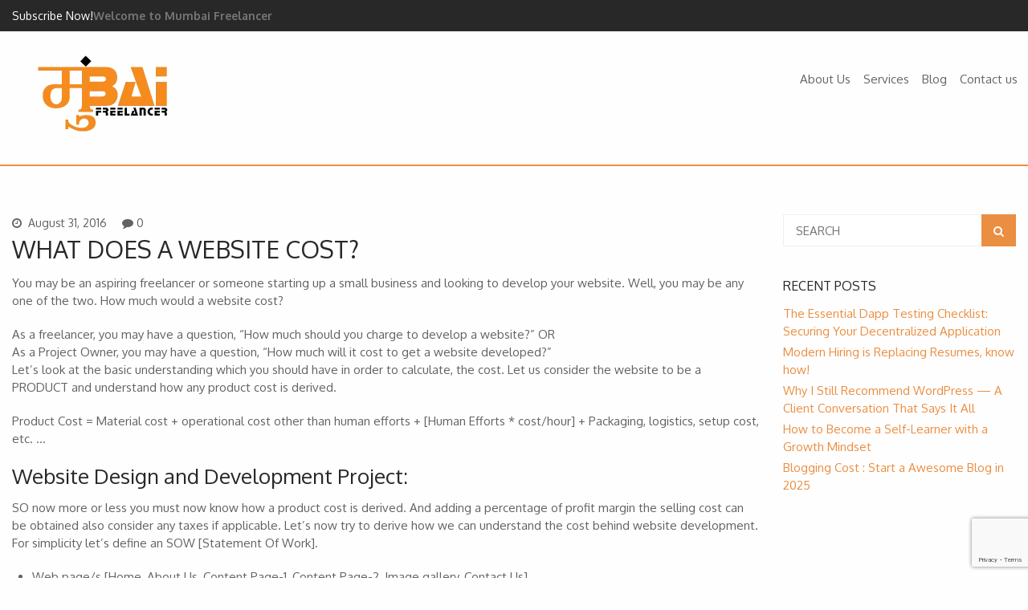

--- FILE ---
content_type: text/html; charset=UTF-8
request_url: https://mumbaifreelancer.com/website-cost/
body_size: 18168
content:
<!doctype html>
<!--[if IE 8]> <html class="no-js lt-ie9" lang="en-US"> <![endif]-->
<!--[if gt IE 8]><!--> <html class="no-js" lang="en-US"> <!--<![endif]-->
<head>

	<!-- Basic Page Needs
  ================================================== -->
	<meta charset="UTF-8">
	<meta name="viewport" content="width=device-width, initial-scale=1, maximum-scale=1">

	<meta name='robots' content='index, follow, max-image-preview:large, max-snippet:-1, max-video-preview:-1' />
<!-- Google tag (gtag.js) consent mode dataLayer added by Site Kit -->
<script type="text/javascript" id="google_gtagjs-js-consent-mode-data-layer">
/* <![CDATA[ */
window.dataLayer = window.dataLayer || [];function gtag(){dataLayer.push(arguments);}
gtag('consent', 'default', {"ad_personalization":"denied","ad_storage":"denied","ad_user_data":"denied","analytics_storage":"denied","functionality_storage":"denied","security_storage":"denied","personalization_storage":"denied","region":["AT","BE","BG","CH","CY","CZ","DE","DK","EE","ES","FI","FR","GB","GR","HR","HU","IE","IS","IT","LI","LT","LU","LV","MT","NL","NO","PL","PT","RO","SE","SI","SK"],"wait_for_update":500});
window._googlesitekitConsentCategoryMap = {"statistics":["analytics_storage"],"marketing":["ad_storage","ad_user_data","ad_personalization"],"functional":["functionality_storage","security_storage"],"preferences":["personalization_storage"]};
window._googlesitekitConsents = {"ad_personalization":"denied","ad_storage":"denied","ad_user_data":"denied","analytics_storage":"denied","functionality_storage":"denied","security_storage":"denied","personalization_storage":"denied","region":["AT","BE","BG","CH","CY","CZ","DE","DK","EE","ES","FI","FR","GB","GR","HR","HU","IE","IS","IT","LI","LT","LU","LV","MT","NL","NO","PL","PT","RO","SE","SI","SK"],"wait_for_update":500};
/* ]]> */
</script>
<!-- End Google tag (gtag.js) consent mode dataLayer added by Site Kit -->

	<!-- This site is optimized with the Yoast SEO plugin v26.8 - https://yoast.com/product/yoast-seo-wordpress/ -->
	<title>WHAT DOES A WEBSITE COST? | MumbaiFreelancer.com</title>
	<meta name="description" content="Fundamentals you need to calculate website cost, costing as a freelancer, or budget as a customer. Calculate the Cost of website development." />
	<link rel="canonical" href="https://mumbaifreelancer.com/website-cost/" />
	<meta property="og:locale" content="en_US" />
	<meta property="og:type" content="article" />
	<meta property="og:title" content="WHAT DOES A WEBSITE COST?" />
	<meta property="og:description" content="You may be an aspiring freelancer or someone who is starting up a small business and looking to get your website developed. Well, you may be anyone of the two. How much would a website cost?" />
	<meta property="og:url" content="https://mumbaifreelancer.com/website-cost/" />
	<meta property="og:site_name" content="MumbaiFreelancer.com" />
	<meta property="article:publisher" content="https://www.facebook.com/mumbaifreelancer" />
	<meta property="article:published_time" content="2016-08-31T10:15:16+00:00" />
	<meta property="article:modified_time" content="2024-07-12T13:32:52+00:00" />
	<meta property="og:image" content="https://mumbaifreelancer.com/wp-content/uploads/2016/08/SocialPosts.jpg" />
	<meta property="og:image:width" content="1280" />
	<meta property="og:image:height" content="720" />
	<meta property="og:image:type" content="image/jpeg" />
	<meta name="author" content="MF ADMIN" />
	<meta name="twitter:label1" content="Written by" />
	<meta name="twitter:data1" content="MF ADMIN" />
	<meta name="twitter:label2" content="Est. reading time" />
	<meta name="twitter:data2" content="4 minutes" />
	<script type="application/ld+json" class="yoast-schema-graph">{"@context":"https://schema.org","@graph":[{"@type":"Article","@id":"https://mumbaifreelancer.com/website-cost/#article","isPartOf":{"@id":"https://mumbaifreelancer.com/website-cost/"},"author":{"name":"MF ADMIN","@id":"https://mumbaifreelancer.com/#/schema/person/896f12eef0e9aef02e0690e4a0a5d3ed"},"headline":"WHAT DOES A WEBSITE COST?","datePublished":"2016-08-31T10:15:16+00:00","dateModified":"2024-07-12T13:32:52+00:00","mainEntityOfPage":{"@id":"https://mumbaifreelancer.com/website-cost/"},"wordCount":830,"publisher":{"@id":"https://mumbaifreelancer.com/#organization"},"image":{"@id":"https://mumbaifreelancer.com/website-cost/#primaryimage"},"thumbnailUrl":"https://mumbaifreelancer.com/wp-content/uploads/2016/08/SocialPosts.jpg","articleSection":["General"],"inLanguage":"en-US"},{"@type":"WebPage","@id":"https://mumbaifreelancer.com/website-cost/","url":"https://mumbaifreelancer.com/website-cost/","name":"WHAT DOES A WEBSITE COST? | MumbaiFreelancer.com","isPartOf":{"@id":"https://mumbaifreelancer.com/#website"},"primaryImageOfPage":{"@id":"https://mumbaifreelancer.com/website-cost/#primaryimage"},"image":{"@id":"https://mumbaifreelancer.com/website-cost/#primaryimage"},"thumbnailUrl":"https://mumbaifreelancer.com/wp-content/uploads/2016/08/SocialPosts.jpg","datePublished":"2016-08-31T10:15:16+00:00","dateModified":"2024-07-12T13:32:52+00:00","description":"Fundamentals you need to calculate website cost, costing as a freelancer, or budget as a customer. Calculate the Cost of website development.","breadcrumb":{"@id":"https://mumbaifreelancer.com/website-cost/#breadcrumb"},"inLanguage":"en-US","potentialAction":[{"@type":"ReadAction","target":["https://mumbaifreelancer.com/website-cost/"]}]},{"@type":"ImageObject","inLanguage":"en-US","@id":"https://mumbaifreelancer.com/website-cost/#primaryimage","url":"https://mumbaifreelancer.com/wp-content/uploads/2016/08/SocialPosts.jpg","contentUrl":"https://mumbaifreelancer.com/wp-content/uploads/2016/08/SocialPosts.jpg","width":1280,"height":720,"caption":"Wordpress Website Development cost - Freelancing - Blogging Cost"},{"@type":"BreadcrumbList","@id":"https://mumbaifreelancer.com/website-cost/#breadcrumb","itemListElement":[{"@type":"ListItem","position":1,"name":"Home","item":"https://mumbaifreelancer.com/"},{"@type":"ListItem","position":2,"name":"Blog","item":"https://mumbaifreelancer.com/blog/"},{"@type":"ListItem","position":3,"name":"WHAT DOES A WEBSITE COST?"}]},{"@type":"WebSite","@id":"https://mumbaifreelancer.com/#website","url":"https://mumbaifreelancer.com/","name":"MumbaiFreelancer.com","description":"","publisher":{"@id":"https://mumbaifreelancer.com/#organization"},"potentialAction":[{"@type":"SearchAction","target":{"@type":"EntryPoint","urlTemplate":"https://mumbaifreelancer.com/?s={search_term_string}"},"query-input":{"@type":"PropertyValueSpecification","valueRequired":true,"valueName":"search_term_string"}}],"inLanguage":"en-US"},{"@type":"Organization","@id":"https://mumbaifreelancer.com/#organization","name":"Mumbai Freelancer","url":"https://mumbaifreelancer.com/","logo":{"@type":"ImageObject","inLanguage":"en-US","@id":"https://mumbaifreelancer.com/#/schema/logo/image/","url":"http://mumbaifreelancer.com/wp-content/uploads/2015/03/MumbaiFreelancer_FAV_114x114.png","contentUrl":"http://mumbaifreelancer.com/wp-content/uploads/2015/03/MumbaiFreelancer_FAV_114x114.png","width":114,"height":114,"caption":"Mumbai Freelancer"},"image":{"@id":"https://mumbaifreelancer.com/#/schema/logo/image/"},"sameAs":["https://www.facebook.com/mumbaifreelancer","https://x.com/mumbaifreelance","https://www.instagram.com/mumbaifreelancer/","https://www.linkedin.com/in/mumbaifreelancer/","https://in.pinterest.com/mumbaifreelance/"]},{"@type":"Person","@id":"https://mumbaifreelancer.com/#/schema/person/896f12eef0e9aef02e0690e4a0a5d3ed","name":"MF ADMIN","image":{"@type":"ImageObject","inLanguage":"en-US","@id":"https://mumbaifreelancer.com/#/schema/person/image/","url":"https://secure.gravatar.com/avatar/51b1038b6294595f566b3dd224b2c3d30f86b6f9b7c9aadfeee64698d7c0a26c?s=96&d=mm&r=g","contentUrl":"https://secure.gravatar.com/avatar/51b1038b6294595f566b3dd224b2c3d30f86b6f9b7c9aadfeee64698d7c0a26c?s=96&d=mm&r=g","caption":"MF ADMIN"},"url":"https://mumbaifreelancer.com/author/rohit/"}]}</script>
	<!-- / Yoast SEO plugin. -->


<link rel='dns-prefetch' href='//www.googletagmanager.com' />
<link rel='dns-prefetch' href='//pagead2.googlesyndication.com' />
<link rel="alternate" type="application/rss+xml" title="MumbaiFreelancer.com &raquo; Feed" href="https://mumbaifreelancer.com/feed/" />
<link rel="alternate" type="application/rss+xml" title="MumbaiFreelancer.com &raquo; Comments Feed" href="https://mumbaifreelancer.com/comments/feed/" />
<link rel="alternate" title="oEmbed (JSON)" type="application/json+oembed" href="https://mumbaifreelancer.com/wp-json/oembed/1.0/embed?url=https%3A%2F%2Fmumbaifreelancer.com%2Fwebsite-cost%2F" />
<link rel="alternate" title="oEmbed (XML)" type="text/xml+oembed" href="https://mumbaifreelancer.com/wp-json/oembed/1.0/embed?url=https%3A%2F%2Fmumbaifreelancer.com%2Fwebsite-cost%2F&#038;format=xml" />
<!-- mumbaifreelancer.com is managing ads with Advanced Ads 2.0.16 – https://wpadvancedads.com/ --><script id="mumba-ready">
			window.advanced_ads_ready=function(e,a){a=a||"complete";var d=function(e){return"interactive"===a?"loading"!==e:"complete"===e};d(document.readyState)?e():document.addEventListener("readystatechange",(function(a){d(a.target.readyState)&&e()}),{once:"interactive"===a})},window.advanced_ads_ready_queue=window.advanced_ads_ready_queue||[];		</script>
		<style id='wp-img-auto-sizes-contain-inline-css' type='text/css'>
img:is([sizes=auto i],[sizes^="auto," i]){contain-intrinsic-size:3000px 1500px}
/*# sourceURL=wp-img-auto-sizes-contain-inline-css */
</style>

<style id='wp-emoji-styles-inline-css' type='text/css'>

	img.wp-smiley, img.emoji {
		display: inline !important;
		border: none !important;
		box-shadow: none !important;
		height: 1em !important;
		width: 1em !important;
		margin: 0 0.07em !important;
		vertical-align: -0.1em !important;
		background: none !important;
		padding: 0 !important;
	}
/*# sourceURL=wp-emoji-styles-inline-css */
</style>
<link rel='stylesheet' id='wp-block-library-css' href='https://mumbaifreelancer.com/wp-includes/css/dist/block-library/style.min.css?ver=6.9' type='text/css' media='all' />
<style id='classic-theme-styles-inline-css' type='text/css'>
/*! This file is auto-generated */
.wp-block-button__link{color:#fff;background-color:#32373c;border-radius:9999px;box-shadow:none;text-decoration:none;padding:calc(.667em + 2px) calc(1.333em + 2px);font-size:1.125em}.wp-block-file__button{background:#32373c;color:#fff;text-decoration:none}
/*# sourceURL=/wp-includes/css/classic-themes.min.css */
</style>
<style id='global-styles-inline-css' type='text/css'>
:root{--wp--preset--aspect-ratio--square: 1;--wp--preset--aspect-ratio--4-3: 4/3;--wp--preset--aspect-ratio--3-4: 3/4;--wp--preset--aspect-ratio--3-2: 3/2;--wp--preset--aspect-ratio--2-3: 2/3;--wp--preset--aspect-ratio--16-9: 16/9;--wp--preset--aspect-ratio--9-16: 9/16;--wp--preset--color--black: #000000;--wp--preset--color--cyan-bluish-gray: #abb8c3;--wp--preset--color--white: #ffffff;--wp--preset--color--pale-pink: #f78da7;--wp--preset--color--vivid-red: #cf2e2e;--wp--preset--color--luminous-vivid-orange: #ff6900;--wp--preset--color--luminous-vivid-amber: #fcb900;--wp--preset--color--light-green-cyan: #7bdcb5;--wp--preset--color--vivid-green-cyan: #00d084;--wp--preset--color--pale-cyan-blue: #8ed1fc;--wp--preset--color--vivid-cyan-blue: #0693e3;--wp--preset--color--vivid-purple: #9b51e0;--wp--preset--gradient--vivid-cyan-blue-to-vivid-purple: linear-gradient(135deg,rgb(6,147,227) 0%,rgb(155,81,224) 100%);--wp--preset--gradient--light-green-cyan-to-vivid-green-cyan: linear-gradient(135deg,rgb(122,220,180) 0%,rgb(0,208,130) 100%);--wp--preset--gradient--luminous-vivid-amber-to-luminous-vivid-orange: linear-gradient(135deg,rgb(252,185,0) 0%,rgb(255,105,0) 100%);--wp--preset--gradient--luminous-vivid-orange-to-vivid-red: linear-gradient(135deg,rgb(255,105,0) 0%,rgb(207,46,46) 100%);--wp--preset--gradient--very-light-gray-to-cyan-bluish-gray: linear-gradient(135deg,rgb(238,238,238) 0%,rgb(169,184,195) 100%);--wp--preset--gradient--cool-to-warm-spectrum: linear-gradient(135deg,rgb(74,234,220) 0%,rgb(151,120,209) 20%,rgb(207,42,186) 40%,rgb(238,44,130) 60%,rgb(251,105,98) 80%,rgb(254,248,76) 100%);--wp--preset--gradient--blush-light-purple: linear-gradient(135deg,rgb(255,206,236) 0%,rgb(152,150,240) 100%);--wp--preset--gradient--blush-bordeaux: linear-gradient(135deg,rgb(254,205,165) 0%,rgb(254,45,45) 50%,rgb(107,0,62) 100%);--wp--preset--gradient--luminous-dusk: linear-gradient(135deg,rgb(255,203,112) 0%,rgb(199,81,192) 50%,rgb(65,88,208) 100%);--wp--preset--gradient--pale-ocean: linear-gradient(135deg,rgb(255,245,203) 0%,rgb(182,227,212) 50%,rgb(51,167,181) 100%);--wp--preset--gradient--electric-grass: linear-gradient(135deg,rgb(202,248,128) 0%,rgb(113,206,126) 100%);--wp--preset--gradient--midnight: linear-gradient(135deg,rgb(2,3,129) 0%,rgb(40,116,252) 100%);--wp--preset--font-size--small: 13px;--wp--preset--font-size--medium: 20px;--wp--preset--font-size--large: 36px;--wp--preset--font-size--x-large: 42px;--wp--preset--spacing--20: 0.44rem;--wp--preset--spacing--30: 0.67rem;--wp--preset--spacing--40: 1rem;--wp--preset--spacing--50: 1.5rem;--wp--preset--spacing--60: 2.25rem;--wp--preset--spacing--70: 3.38rem;--wp--preset--spacing--80: 5.06rem;--wp--preset--shadow--natural: 6px 6px 9px rgba(0, 0, 0, 0.2);--wp--preset--shadow--deep: 12px 12px 50px rgba(0, 0, 0, 0.4);--wp--preset--shadow--sharp: 6px 6px 0px rgba(0, 0, 0, 0.2);--wp--preset--shadow--outlined: 6px 6px 0px -3px rgb(255, 255, 255), 6px 6px rgb(0, 0, 0);--wp--preset--shadow--crisp: 6px 6px 0px rgb(0, 0, 0);}:where(.is-layout-flex){gap: 0.5em;}:where(.is-layout-grid){gap: 0.5em;}body .is-layout-flex{display: flex;}.is-layout-flex{flex-wrap: wrap;align-items: center;}.is-layout-flex > :is(*, div){margin: 0;}body .is-layout-grid{display: grid;}.is-layout-grid > :is(*, div){margin: 0;}:where(.wp-block-columns.is-layout-flex){gap: 2em;}:where(.wp-block-columns.is-layout-grid){gap: 2em;}:where(.wp-block-post-template.is-layout-flex){gap: 1.25em;}:where(.wp-block-post-template.is-layout-grid){gap: 1.25em;}.has-black-color{color: var(--wp--preset--color--black) !important;}.has-cyan-bluish-gray-color{color: var(--wp--preset--color--cyan-bluish-gray) !important;}.has-white-color{color: var(--wp--preset--color--white) !important;}.has-pale-pink-color{color: var(--wp--preset--color--pale-pink) !important;}.has-vivid-red-color{color: var(--wp--preset--color--vivid-red) !important;}.has-luminous-vivid-orange-color{color: var(--wp--preset--color--luminous-vivid-orange) !important;}.has-luminous-vivid-amber-color{color: var(--wp--preset--color--luminous-vivid-amber) !important;}.has-light-green-cyan-color{color: var(--wp--preset--color--light-green-cyan) !important;}.has-vivid-green-cyan-color{color: var(--wp--preset--color--vivid-green-cyan) !important;}.has-pale-cyan-blue-color{color: var(--wp--preset--color--pale-cyan-blue) !important;}.has-vivid-cyan-blue-color{color: var(--wp--preset--color--vivid-cyan-blue) !important;}.has-vivid-purple-color{color: var(--wp--preset--color--vivid-purple) !important;}.has-black-background-color{background-color: var(--wp--preset--color--black) !important;}.has-cyan-bluish-gray-background-color{background-color: var(--wp--preset--color--cyan-bluish-gray) !important;}.has-white-background-color{background-color: var(--wp--preset--color--white) !important;}.has-pale-pink-background-color{background-color: var(--wp--preset--color--pale-pink) !important;}.has-vivid-red-background-color{background-color: var(--wp--preset--color--vivid-red) !important;}.has-luminous-vivid-orange-background-color{background-color: var(--wp--preset--color--luminous-vivid-orange) !important;}.has-luminous-vivid-amber-background-color{background-color: var(--wp--preset--color--luminous-vivid-amber) !important;}.has-light-green-cyan-background-color{background-color: var(--wp--preset--color--light-green-cyan) !important;}.has-vivid-green-cyan-background-color{background-color: var(--wp--preset--color--vivid-green-cyan) !important;}.has-pale-cyan-blue-background-color{background-color: var(--wp--preset--color--pale-cyan-blue) !important;}.has-vivid-cyan-blue-background-color{background-color: var(--wp--preset--color--vivid-cyan-blue) !important;}.has-vivid-purple-background-color{background-color: var(--wp--preset--color--vivid-purple) !important;}.has-black-border-color{border-color: var(--wp--preset--color--black) !important;}.has-cyan-bluish-gray-border-color{border-color: var(--wp--preset--color--cyan-bluish-gray) !important;}.has-white-border-color{border-color: var(--wp--preset--color--white) !important;}.has-pale-pink-border-color{border-color: var(--wp--preset--color--pale-pink) !important;}.has-vivid-red-border-color{border-color: var(--wp--preset--color--vivid-red) !important;}.has-luminous-vivid-orange-border-color{border-color: var(--wp--preset--color--luminous-vivid-orange) !important;}.has-luminous-vivid-amber-border-color{border-color: var(--wp--preset--color--luminous-vivid-amber) !important;}.has-light-green-cyan-border-color{border-color: var(--wp--preset--color--light-green-cyan) !important;}.has-vivid-green-cyan-border-color{border-color: var(--wp--preset--color--vivid-green-cyan) !important;}.has-pale-cyan-blue-border-color{border-color: var(--wp--preset--color--pale-cyan-blue) !important;}.has-vivid-cyan-blue-border-color{border-color: var(--wp--preset--color--vivid-cyan-blue) !important;}.has-vivid-purple-border-color{border-color: var(--wp--preset--color--vivid-purple) !important;}.has-vivid-cyan-blue-to-vivid-purple-gradient-background{background: var(--wp--preset--gradient--vivid-cyan-blue-to-vivid-purple) !important;}.has-light-green-cyan-to-vivid-green-cyan-gradient-background{background: var(--wp--preset--gradient--light-green-cyan-to-vivid-green-cyan) !important;}.has-luminous-vivid-amber-to-luminous-vivid-orange-gradient-background{background: var(--wp--preset--gradient--luminous-vivid-amber-to-luminous-vivid-orange) !important;}.has-luminous-vivid-orange-to-vivid-red-gradient-background{background: var(--wp--preset--gradient--luminous-vivid-orange-to-vivid-red) !important;}.has-very-light-gray-to-cyan-bluish-gray-gradient-background{background: var(--wp--preset--gradient--very-light-gray-to-cyan-bluish-gray) !important;}.has-cool-to-warm-spectrum-gradient-background{background: var(--wp--preset--gradient--cool-to-warm-spectrum) !important;}.has-blush-light-purple-gradient-background{background: var(--wp--preset--gradient--blush-light-purple) !important;}.has-blush-bordeaux-gradient-background{background: var(--wp--preset--gradient--blush-bordeaux) !important;}.has-luminous-dusk-gradient-background{background: var(--wp--preset--gradient--luminous-dusk) !important;}.has-pale-ocean-gradient-background{background: var(--wp--preset--gradient--pale-ocean) !important;}.has-electric-grass-gradient-background{background: var(--wp--preset--gradient--electric-grass) !important;}.has-midnight-gradient-background{background: var(--wp--preset--gradient--midnight) !important;}.has-small-font-size{font-size: var(--wp--preset--font-size--small) !important;}.has-medium-font-size{font-size: var(--wp--preset--font-size--medium) !important;}.has-large-font-size{font-size: var(--wp--preset--font-size--large) !important;}.has-x-large-font-size{font-size: var(--wp--preset--font-size--x-large) !important;}
:where(.wp-block-post-template.is-layout-flex){gap: 1.25em;}:where(.wp-block-post-template.is-layout-grid){gap: 1.25em;}
:where(.wp-block-term-template.is-layout-flex){gap: 1.25em;}:where(.wp-block-term-template.is-layout-grid){gap: 1.25em;}
:where(.wp-block-columns.is-layout-flex){gap: 2em;}:where(.wp-block-columns.is-layout-grid){gap: 2em;}
:root :where(.wp-block-pullquote){font-size: 1.5em;line-height: 1.6;}
/*# sourceURL=global-styles-inline-css */
</style>
<link rel='stylesheet' id='contact-form-7-css' href='https://mumbaifreelancer.com/wp-content/plugins/contact-form-7/includes/css/styles.css?ver=6.1.4' type='text/css' media='all' />
<link rel='stylesheet' id='jquery-smooth-scroll-css' href='https://mumbaifreelancer.com/wp-content/plugins/jquery-smooth-scroll/css/style.css?ver=1.4.5' type='text/css' media='all' />
<link rel='stylesheet' id='ci-googlefont-css' href='//fonts.googleapis.com/css?family=Oxygen%3A400%2C700&#038;ver=6.9' type='text/css' media='all' />
<link rel='stylesheet' id='ci-flexslider-css' href='https://mumbaifreelancer.com/wp-content/themes/medi/css/flexslider.css?ver=6.9' type='text/css' media='all' />
<link rel='stylesheet' id='font-awesome-css' href='https://mumbaifreelancer.com/wp-content/themes/medi/panel/components/fontawesome/css/font-awesome.min.css?ver=1.0' type='text/css' media='all' />
<link rel='stylesheet' id='ci-base-css' href='https://mumbaifreelancer.com/wp-content/themes/medi/css/base.css?ver=6.9' type='text/css' media='all' />
<link rel='stylesheet' id='ci-prettyPhoto-css' href='https://mumbaifreelancer.com/wp-content/themes/medi/css/prettyPhoto.css?ver=6.9' type='text/css' media='all' />
<link rel='stylesheet' id='ci-theme-common-css' href='https://mumbaifreelancer.com/wp-content/themes/medi/common/css/global.css?ver=1.0' type='text/css' media='all' />
<link rel='stylesheet' id='ci-theme-style-parent-css' href='https://mumbaifreelancer.com/wp-content/themes/medi/style.css?ver=1.7.1' type='text/css' media='all' />
<link rel='stylesheet' id='ci-style-css' href='https://mumbaifreelancer.com/wp-content/themes/medi-child/style.css?ver=1.7.1' type='text/css' media='all' />
<link rel='stylesheet' id='mediaqueries-css' href='https://mumbaifreelancer.com/wp-content/themes/medi/css/mediaqueries.css?ver=6.9' type='text/css' media='all' />
<link rel='stylesheet' id='ci-color-scheme-css' href='https://mumbaifreelancer.com/wp-content/themes/medi/colors/orange.css?ver=6.9' type='text/css' media='all' />
<script type="text/javascript" src="https://mumbaifreelancer.com/wp-includes/js/jquery/jquery.min.js?ver=3.7.1" id="jquery-core-js"></script>
<script type="text/javascript" src="https://mumbaifreelancer.com/wp-includes/js/jquery/jquery-migrate.min.js?ver=3.4.1" id="jquery-migrate-js"></script>
<script type="text/javascript" src="https://mumbaifreelancer.com/wp-content/themes/medi/panel/scripts/modernizr-2.6.2.js?ver=1.0" id="modernizr-js"></script>

<!-- Google tag (gtag.js) snippet added by Site Kit -->
<!-- Google Analytics snippet added by Site Kit -->
<script type="text/javascript" src="https://www.googletagmanager.com/gtag/js?id=GT-MJWWCMD" id="google_gtagjs-js" async></script>
<script type="text/javascript" id="google_gtagjs-js-after">
/* <![CDATA[ */
window.dataLayer = window.dataLayer || [];function gtag(){dataLayer.push(arguments);}
gtag("set","linker",{"domains":["mumbaifreelancer.com"]});
gtag("js", new Date());
gtag("set", "developer_id.dZTNiMT", true);
gtag("config", "GT-MJWWCMD");
//# sourceURL=google_gtagjs-js-after
/* ]]> */
</script>
<link rel="https://api.w.org/" href="https://mumbaifreelancer.com/wp-json/" /><link rel="alternate" title="JSON" type="application/json" href="https://mumbaifreelancer.com/wp-json/wp/v2/posts/520" /><link rel="EditURI" type="application/rsd+xml" title="RSD" href="https://mumbaifreelancer.com/xmlrpc.php?rsd" />
<meta name="generator" content="WordPress 6.9" />
<link rel='shortlink' href='https://mumbaifreelancer.com/?p=520' />
<meta name="generator" content="Site Kit by Google 1.171.0" /><script>
  (function(i,s,o,g,r,a,m){i['GoogleAnalyticsObject']=r;i[r]=i[r]||function(){
  (i[r].q=i[r].q||[]).push(arguments)},i[r].l=1*new Date();a=s.createElement(o),
  m=s.getElementsByTagName(o)[0];a.async=1;a.src=g;m.parentNode.insertBefore(a,m)
  })(window,document,'script','//www.google-analytics.com/analytics.js','ga');

  ga('create', 'UA-64575404-1', 'auto');
  ga('send', 'pageview');

</script><link rel="pingback" href="https://mumbaifreelancer.com/xmlrpc.php" />
<!-- Google AdSense meta tags added by Site Kit -->
<meta name="google-adsense-platform-account" content="ca-host-pub-2644536267352236">
<meta name="google-adsense-platform-domain" content="sitekit.withgoogle.com">
<!-- End Google AdSense meta tags added by Site Kit -->
<meta name="generator" content="Elementor 3.34.3; features: e_font_icon_svg, additional_custom_breakpoints; settings: css_print_method-external, google_font-enabled, font_display-swap">
        <script>

      window.OneSignalDeferred = window.OneSignalDeferred || [];

      OneSignalDeferred.push(function(OneSignal) {
        var oneSignal_options = {};
        window._oneSignalInitOptions = oneSignal_options;

        oneSignal_options['serviceWorkerParam'] = { scope: '/' };
oneSignal_options['serviceWorkerPath'] = 'OneSignalSDKWorker.js.php';

        OneSignal.Notifications.setDefaultUrl("https://mumbaifreelancer.com");

        oneSignal_options['wordpress'] = true;
oneSignal_options['appId'] = '5a5fdae7-47d1-41c4-986a-ff486a7e19a1';
oneSignal_options['allowLocalhostAsSecureOrigin'] = true;
oneSignal_options['httpPermissionRequest'] = { };
oneSignal_options['httpPermissionRequest']['enable'] = true;
oneSignal_options['welcomeNotification'] = { };
oneSignal_options['welcomeNotification']['title'] = "";
oneSignal_options['welcomeNotification']['message'] = "";
oneSignal_options['subdomainName'] = "mumbaifreelancer";
oneSignal_options['safari_web_id'] = "web.onesignal.auto.11181d92-f3cb-414e-9b3e-6471e643153c";
oneSignal_options['promptOptions'] = { };
oneSignal_options['notifyButton'] = { };
oneSignal_options['notifyButton']['enable'] = true;
oneSignal_options['notifyButton']['position'] = 'bottom-left';
oneSignal_options['notifyButton']['theme'] = 'default';
oneSignal_options['notifyButton']['size'] = 'medium';
oneSignal_options['notifyButton']['showCredit'] = true;
oneSignal_options['notifyButton']['text'] = {};
              OneSignal.init(window._oneSignalInitOptions);
              OneSignal.Slidedown.promptPush()      });

      function documentInitOneSignal() {
        var oneSignal_elements = document.getElementsByClassName("OneSignal-prompt");

        var oneSignalLinkClickHandler = function(event) { OneSignal.Notifications.requestPermission(); event.preventDefault(); };        for(var i = 0; i < oneSignal_elements.length; i++)
          oneSignal_elements[i].addEventListener('click', oneSignalLinkClickHandler, false);
      }

      if (document.readyState === 'complete') {
           documentInitOneSignal();
      }
      else {
           window.addEventListener("load", function(event){
               documentInitOneSignal();
          });
      }
    </script>
			<style>
				.e-con.e-parent:nth-of-type(n+4):not(.e-lazyloaded):not(.e-no-lazyload),
				.e-con.e-parent:nth-of-type(n+4):not(.e-lazyloaded):not(.e-no-lazyload) * {
					background-image: none !important;
				}
				@media screen and (max-height: 1024px) {
					.e-con.e-parent:nth-of-type(n+3):not(.e-lazyloaded):not(.e-no-lazyload),
					.e-con.e-parent:nth-of-type(n+3):not(.e-lazyloaded):not(.e-no-lazyload) * {
						background-image: none !important;
					}
				}
				@media screen and (max-height: 640px) {
					.e-con.e-parent:nth-of-type(n+2):not(.e-lazyloaded):not(.e-no-lazyload),
					.e-con.e-parent:nth-of-type(n+2):not(.e-lazyloaded):not(.e-no-lazyload) * {
						background-image: none !important;
					}
				}
			</style>
			
<!-- Google AdSense snippet added by Site Kit -->
<script type="text/javascript" async="async" src="https://pagead2.googlesyndication.com/pagead/js/adsbygoogle.js?client=ca-pub-1301721138685386&amp;host=ca-host-pub-2644536267352236" crossorigin="anonymous"></script>

<!-- End Google AdSense snippet added by Site Kit -->
<style>ins.adsbygoogle { background-color: transparent; padding: 0; }</style><link rel="icon" href="https://mumbaifreelancer.com/wp-content/uploads/2015/03/MumbaiFreelancer_FAV_114x114-100x100.png" sizes="32x32" />
<link rel="icon" href="https://mumbaifreelancer.com/wp-content/uploads/2015/03/MumbaiFreelancer_FAV_114x114.png" sizes="192x192" />
<link rel="apple-touch-icon" href="https://mumbaifreelancer.com/wp-content/uploads/2015/03/MumbaiFreelancer_FAV_114x114.png" />
<meta name="msapplication-TileImage" content="https://mumbaifreelancer.com/wp-content/uploads/2015/03/MumbaiFreelancer_FAV_114x114.png" />
		<style type="text/css" id="wp-custom-css">
			.slide-content h3 {
    visibility: hidden;
}
.controls {
	visibility: hidden;
}		</style>
		</head>

<body class="wp-singular post-template-default single single-post postid-520 single-format-standard wp-custom-logo wp-theme-medi wp-child-theme-medi-child ci-medi ci-medi-1-7-1 ci-scheme-orange elementor-default elementor-kit-972 aa-prefix-mumba-">

<div id="mobile-bar">
	<a class="menu-trigger" href="#mobilemenu"></a>
	<div class="mob-title">
		WHAT DOES A WEBSITE COST?	</div>
</div>
<div id="page">

	<header id="header">
		<div id="top-head">
			<div class="row">
				<div class="six columns">
					<span><a href="https://mumbaifreelancer.com/#frm_form_6_container">Subscribe Now!</a><b>Welcome to Mumbai Freelancer </b></span>
				</div>

				<div class="six columns">
									</div>
			</div>
		</div> <!-- #tophead -->

		<div id="main-head">
			<div class="row">
				<div id="logo" class="four columns imglogo">
					<div><a href="https://mumbaifreelancer.com/"><img src="https://mumbaifreelancer.com/wp-content/uploads/2015/03/MumbaiFreelancer_Logo1.png" alt="MumbaiFreelancer.com" data-rjs="https://mumbaifreelancer.com/wp-content/uploads/2015/03/MumbaiFreelancer_Logo1.png" /></a></div>									</div>

				<div class="eight columns">
					<nav id="nav">
						<ul id="navigation" class="group"><li id="menu-item-961" class="menu-item menu-item-type-post_type menu-item-object-page menu-item-961"><a target="_blank" href="https://mumbaifreelancer.com/mumbai-freelancer/" title="About Mumbai Freelancer">About Us</a></li>
<li id="menu-item-963" class="menu-item menu-item-type-post_type menu-item-object-page menu-item-963"><a href="https://mumbaifreelancer.com/services/">Services</a></li>
<li id="menu-item-969" class="menu-item menu-item-type-post_type menu-item-object-page current_page_parent menu-item-969"><a href="https://mumbaifreelancer.com/blog/">Blog</a></li>
<li id="menu-item-962" class="menu-item menu-item-type-post_type menu-item-object-page menu-item-962"><a href="https://mumbaifreelancer.com/contact-us/">Contact us</a></li>
</ul>					</nav><!-- #nav -->

					<div id="mobilemenu" class="mm-menu">
						<ul id="mob" class="group"><li class="menu-item menu-item-type-post_type menu-item-object-page menu-item-961"><a target="_blank" href="https://mumbaifreelancer.com/mumbai-freelancer/" title="About Mumbai Freelancer">About Us</a></li>
<li class="menu-item menu-item-type-post_type menu-item-object-page menu-item-963"><a href="https://mumbaifreelancer.com/services/">Services</a></li>
<li class="menu-item menu-item-type-post_type menu-item-object-page current_page_parent menu-item-969"><a href="https://mumbaifreelancer.com/blog/">Blog</a></li>
<li class="menu-item menu-item-type-post_type menu-item-object-page menu-item-962"><a href="https://mumbaifreelancer.com/contact-us/">Contact us</a></li>
</ul>					</div>
				</div>
			</div> <!-- #mainhead -->
		</div>
	</header>
<main id="content">
	<div class="row">
		<div class="nine columns">

			
				<article id="post-520" class="entry post-520 post type-post status-publish format-standard has-post-thumbnail hentry category-general">
					<div class="row">
						<div class="entry-content twelve columns">
							<div class="entry-meta">
								<time class="entry-time" datetime="2016-08-31T10:15:16+00:00"><i class="fa fa-clock-o"></i> August 31, 2016</time>
								<a class="comment no" href="https://mumbaifreelancer.com/website-cost/#respond"><i class="fa fa-comment"></i>0</a>
							</div>
							<h1 class="entry-title">WHAT DOES A WEBSITE COST?</h1>

							
							<p>You may be an aspiring freelancer or someone starting up a small business and looking to develop your website. Well, you may be any one of the two. How much would a website cost?</p>
<p>As a freelancer, you may have a question, “How much should you charge to develop a website?” OR<br />
As a Project Owner, you may have a question, “How much will it cost to get a website developed?”<br />
Let&#8217;s look at the basic understanding which you should have in order to calculate, the cost. Let us consider the website to be a PRODUCT and understand how any product cost is derived.</p>
<p>Product Cost = Material cost + operational cost other than human efforts + [Human Efforts * cost/hour] + Packaging, logistics, setup cost, etc. …</p>
<h2>Website Design and Development Project:</h2>
<p>SO now more or less you must now know how a product cost is derived. And adding a percentage of profit margin the selling cost can be obtained also consider any taxes if applicable. Let’s now try to derive how we can understand the cost behind website development. For simplicity let’s define an SOW [Statement Of Work].</p>
<ul>
<li>Web page/s [Home, About Us, Content Page-1, Content Page-2, Image gallery, Contact Us]</li>
<li>Web Form/s</li>
<li>Image/s</li>
<li>Logo</li>
<li>Web Domain Name</li>
<li>Web Hosting + Email Account/s</li>
</ul>
<p>The SOW should be quantified in terms of estimated hours spent by the freelancer to complete the project. Then multiply the hours with the hourly rate with the total estimated hours that should be the equilibrium cost plus the profit margin and any taxes if applicable will define the total cost incurred by the customer to get the website developed.</p>
<h2>Let me elaborate on some of the above elements of the SOW to understand them better.</h2>
<h3>Web Domain Name:</h3>
<p>New domains or some old domains will sell for millions, but you probably want to buy your own new ones.</p>
<h3>Web Hosting + Email Accounts:</h3>
<p>This depends on the type of hosting you choose (dedicated or shared). Here one needs to forecast the growth of the website. A cheap hosting plan may be an option w.r.t a limited budget, but if the website is expected to grow in terms of content and user traffic then going for a cheap hosting plan may prove to be a cause of failure in the future.</p>
<p>Note: You can even find some free hosting but they have huge limitations. Additional fees may be required for additions like SSL (Secure Socket Layer certificate) or static IP Address considering web security. But for a simple content website SSL is not mandatory but having an SSL does bring credibility.</p>
<h3>Web pages designing:</h3>
<p>This includes the visual design, UX design, imagery collection, sitemap and page structure generation.</p>
<h3>Web Forms:</h3>
<p>Consider you want to collect certain data from the website visitor, for example, you want the visitors to fill in their contact details along with the message and you want this data to be stored in a database then you will need a web form-driven contact page. A quick option will be sending an email from the contact us page to a specified email address, but then that may not be a feasible option in certain cases.</p>
<h3>Website Content Creation:</h3>
<p>You can compose your website&#8217;s content yourself or outsource it. Always remember you get what you pay for with regards to web content creation. Good SEO-rich web content will rank your site high in search engines like google and yahoo. You can also consider graphic editing and creation as part of web content creation services provided by the freelancer.</p>
<h3>Project Management Activities:</h3>
<p>A task supervisor can help you and your site succeed, and that implies making a line of correspondence between you and the website designer. This cost incorporates starting conferences, telephone calls, and whatever time it takes to acquire the data to get the website going. A freelancer would consider the time spent on requirement gathering and correspondence into the aggregate endeavors spent on the project.</p>
<h3>Testing &amp; Training:</h3>
<p>Most of the websites these days are built on easy-to-use CMS’, not everyone understands how to operate a CMS-driven website hence training is required. So the time spent in this training is billable.</p>
<h3>Other freelancing Services:</h3>
<p>Blog writing, post-launch testing, and content maintenance are some more services available along with website development. Social account and page creations are other services provided along with website development and designing services.<br />
So as we see, even in the simplest website development project, there are lots of small to big tasks which are performed. A smaller budget is not a constraint you will still be able to get a website but then the branding, quality, security, and support will be compromised.<br />
In any business first impression is the last impression. If you are still not sure about the cost factors involved in your project you can <a href="https://mumbaifreelancer.com/contact-us/">contact us</a> and Mumbai Freelancer can help you to formulate the cost of your project.</p>
						</div>
					</div>

					<div id="comments">
						
			<div class="post-comments">
			<p>Comments are closed.</p>
		</div>
	

					</div>
				</article>

			
		</div>

		<div id="sidebar" class="three columns">
	<aside id="search-2" class="widget widget_search group"><form action="https://mumbaifreelancer.com/" method="get" role="search" class="searchform">
	<div>
		<label for="s" class="screen-reader-text">Search for:</label>
		<input type="text" id="s" name="s" value="" placeholder="SEARCH">
		<button type="submit" class="searchsubmit"><i class="fa fa-search"></i></button>
	</div>
</form>
</aside>
		<aside id="recent-posts-2" class="widget widget_recent_entries group">
		<h3 class="widget-title"><span>Recent Posts</span></h3>
		<ul>
											<li>
					<a href="https://mumbaifreelancer.com/essential-dapp-testing/">The Essential Dapp Testing Checklist: Securing Your Decentralized Application</a>
									</li>
											<li>
					<a href="https://mumbaifreelancer.com/modern-hiring-is-replacing-resumes-know-how/">Modern Hiring is Replacing Resumes, know how!</a>
									</li>
											<li>
					<a href="https://mumbaifreelancer.com/wordpress-vs-hosting-page-builder/">Why I Still Recommend WordPress — A Client Conversation That Says It All</a>
									</li>
											<li>
					<a href="https://mumbaifreelancer.com/how-to-become-a-self-learner-with-a-growth-mindset/">How to Become a Self-Learner with a Growth Mindset</a>
									</li>
											<li>
					<a href="https://mumbaifreelancer.com/blogging-cost-to-start-a-awesome-blog-in-2025/">Blogging Cost : Start a Awesome Blog in 2025</a>
									</li>
					</ul>

		</aside><aside id="text-8" class="widget widget_text group">			<div class="textwidget"><p><script id="mNCC" language="javascript">medianet_width = "300";
medianet_height = "250";
medianet_crid = "896177975";
medianet_versionId = "3111299";</script><br />
<script src="//contextual.media.net/nmedianet.js?cid=8CUU9507T"></script></p>
</div>
		</aside><aside id="categories-2" class="widget widget_categories group"><h3 class="widget-title"><span>Categories</span></h3>
			<ul>
					<li class="cat-item cat-item-59"><a href="https://mumbaifreelancer.com/category/for-freelancers/">For Freelancers</a>
</li>
	<li class="cat-item cat-item-28"><a href="https://mumbaifreelancer.com/category/freelancing/">Freelancing</a>
</li>
	<li class="cat-item cat-item-1"><a href="https://mumbaifreelancer.com/category/general/">General</a>
</li>
			</ul>

			</aside></div>	</div>
</main>


<footer id="footer">
	<div class="footer-inner">
		<div class="row">
			<div class="three columns">
				<aside id="nav_menu-2" class="widget widget_nav_menu group"><h3 class="widget-title"><span>Important Links</span></h3><div class="menu-footer-important-links-container"><ul id="menu-footer-important-links" class="menu"><li id="menu-item-312" class="menu-item menu-item-type-post_type menu-item-object-page menu-item-312"><a href="https://mumbaifreelancer.com/mumbai-freelancer/">About Us</a></li>
<li id="menu-item-732" class="menu-item menu-item-type-post_type menu-item-object-page menu-item-732"><a href="https://mumbaifreelancer.com/terms-and-conditions/">Terms and Conditions</a></li>
<li id="menu-item-729" class="menu-item menu-item-type-post_type menu-item-object-page menu-item-privacy-policy menu-item-729"><a rel="privacy-policy" href="https://mumbaifreelancer.com/privacy-policy/">Privacy Policy</a></li>
<li id="menu-item-719" class="menu-item menu-item-type-post_type menu-item-object-page menu-item-719"><a href="https://mumbaifreelancer.com/cookie-policy/">Cookie Policy</a></li>
<li id="menu-item-313" class="menu-item menu-item-type-post_type menu-item-object-page menu-item-313"><a href="https://mumbaifreelancer.com/contact-us/">Contact us</a></li>
</ul></div></aside>			</div>

			<div class="three columns">
				<aside id="text-7" class="widget widget_text group"><h3 class="widget-title"><span>Get Our Newsletter</span></h3>			<div class="textwidget">
<div class="wpcf7 no-js" id="wpcf7-f970-o1" lang="en-US" dir="ltr" data-wpcf7-id="970">
<div class="screen-reader-response"><p role="status" aria-live="polite" aria-atomic="true"></p> <ul></ul></div>
<form action="/website-cost/#wpcf7-f970-o1" method="post" class="wpcf7-form init" aria-label="Contact form" novalidate="novalidate" data-status="init">
<fieldset class="hidden-fields-container"><input type="hidden" name="_wpcf7" value="970" /><input type="hidden" name="_wpcf7_version" value="6.1.4" /><input type="hidden" name="_wpcf7_locale" value="en_US" /><input type="hidden" name="_wpcf7_unit_tag" value="wpcf7-f970-o1" /><input type="hidden" name="_wpcf7_container_post" value="0" /><input type="hidden" name="_wpcf7_posted_data_hash" value="" /><input type="hidden" name="_wpcf7_recaptcha_response" value="" />
</fieldset>
<p><label> Your name<br />
<span class="wpcf7-form-control-wrap" data-name="your-name"><input size="40" maxlength="400" class="wpcf7-form-control wpcf7-text wpcf7-validates-as-required" autocomplete="name" aria-required="true" aria-invalid="false" value="" type="text" name="your-name" /></span> </label>
</p>
<p><label> Your email<br />
<span class="wpcf7-form-control-wrap" data-name="your-email"><input size="40" maxlength="400" class="wpcf7-form-control wpcf7-email wpcf7-validates-as-required wpcf7-text wpcf7-validates-as-email" autocomplete="email" aria-required="true" aria-invalid="false" value="" type="email" name="your-email" /></span> </label>
</p>
<p><input class="wpcf7-form-control wpcf7-submit has-spinner" type="submit" value="Submit" />
</p><div class="wpcf7-response-output" aria-hidden="true"></div>
</form>
</div>

</div>
		</aside>			</div>

			<div class="three columns">
				<aside id="text-4" class="widget widget_text group"><h3 class="widget-title"><span>Be a Freelancer</span></h3>			<div class="textwidget"><p>Be a part of the freelancing Eco-System! We help you evaluate your strengths and weakness, enabling you to take appropriate action.<br />
<a class="FBGRP" href="https://www.facebook.com/groups/freelancersinmumbai/">Join Our Facebook Group</a></p>
</div>
		</aside>			</div>

			<div class="three columns">
				<aside id="text-6" class="widget widget_text group">			<div class="textwidget"><table>
<tbody align="left">
<tr>
<td><a href="https://www.facebook.com/MumbaiFreelancer"><img title="Facebook" src="https://mumbaifreelancer.com/wp-content/uploads/2015/09/facebook.png" alt="Facebook" width="35" height="35" /></a> <a href="https://in.linkedin.com/in/mumbaifreelancer"><img title="Linkedin" src="https://mumbaifreelancer.com/wp-content/uploads/2015/09/linkedin.png" alt="Linkedin" width="35" height="35" /></a> <a href="https://www.pinterest.com/mumbaifreelance/"><img title="Pinterest" src="https://mumbaifreelancer.com/wp-content/uploads/2015/09/pinterest.png" alt="Pinterest" width="35" height="35" /></a></td>
</tr>
<tr>
<td>
<div class="fb-like" data-href="https://www.facebook.com/MumbaiFreelancer/" data-layout="button_count" data-action="like" data-show-faces="true" data-share="true"></div>
</td>
</tr>
</tbody>
</table>

<div id="fb-root"></div>
<script>(function(d, s, id) {
  var js, fjs = d.getElementsByTagName(s)[0];
  if (d.getElementById(id)) return;
  js = d.createElement(s); js.id = id;
  js.src = "//connect.facebook.net/en_US/sdk.js#xfbml=1&version=v2.4";
  fjs.parentNode.insertBefore(js, fjs);
}(document, 'script', 'facebook-jssdk'));</script></div>
		</aside>			</div>
		</div>
	</div>

	<div class="credits">
		<div class="row">
			<div class="six columns">
				<span><a href="#">Crafted with Care.</a></span>
			</div>

			<div class="six columns">
				<span><a href="#" title="Copyrights">© Copyright 2025 by Mumbai Freelancer. All Rights Reserved.</a></span>
			</div>
		</div>
	</div>
</footer>
</div> <!-- #page -->

<script type="speculationrules">
{"prefetch":[{"source":"document","where":{"and":[{"href_matches":"/*"},{"not":{"href_matches":["/wp-*.php","/wp-admin/*","/wp-content/uploads/*","/wp-content/*","/wp-content/plugins/*","/wp-content/themes/medi-child/*","/wp-content/themes/medi/*","/*\\?(.+)"]}},{"not":{"selector_matches":"a[rel~=\"nofollow\"]"}},{"not":{"selector_matches":".no-prefetch, .no-prefetch a"}}]},"eagerness":"conservative"}]}
</script>
				<a id="scroll-to-top" href="#" title="Scroll to Top">Top</a>
							<script>
				const lazyloadRunObserver = () => {
					const lazyloadBackgrounds = document.querySelectorAll( `.e-con.e-parent:not(.e-lazyloaded)` );
					const lazyloadBackgroundObserver = new IntersectionObserver( ( entries ) => {
						entries.forEach( ( entry ) => {
							if ( entry.isIntersecting ) {
								let lazyloadBackground = entry.target;
								if( lazyloadBackground ) {
									lazyloadBackground.classList.add( 'e-lazyloaded' );
								}
								lazyloadBackgroundObserver.unobserve( entry.target );
							}
						});
					}, { rootMargin: '200px 0px 200px 0px' } );
					lazyloadBackgrounds.forEach( ( lazyloadBackground ) => {
						lazyloadBackgroundObserver.observe( lazyloadBackground );
					} );
				};
				const events = [
					'DOMContentLoaded',
					'elementor/lazyload/observe',
				];
				events.forEach( ( event ) => {
					document.addEventListener( event, lazyloadRunObserver );
				} );
			</script>
			<script type="text/javascript" src="https://mumbaifreelancer.com/wp-includes/js/dist/hooks.min.js?ver=dd5603f07f9220ed27f1" id="wp-hooks-js"></script>
<script type="text/javascript" src="https://mumbaifreelancer.com/wp-includes/js/dist/i18n.min.js?ver=c26c3dc7bed366793375" id="wp-i18n-js"></script>
<script type="text/javascript" id="wp-i18n-js-after">
/* <![CDATA[ */
wp.i18n.setLocaleData( { 'text direction\u0004ltr': [ 'ltr' ] } );
//# sourceURL=wp-i18n-js-after
/* ]]> */
</script>
<script type="text/javascript" src="https://mumbaifreelancer.com/wp-content/plugins/contact-form-7/includes/swv/js/index.js?ver=6.1.4" id="swv-js"></script>
<script type="text/javascript" id="contact-form-7-js-before">
/* <![CDATA[ */
var wpcf7 = {
    "api": {
        "root": "https:\/\/mumbaifreelancer.com\/wp-json\/",
        "namespace": "contact-form-7\/v1"
    },
    "cached": 1
};
//# sourceURL=contact-form-7-js-before
/* ]]> */
</script>
<script type="text/javascript" src="https://mumbaifreelancer.com/wp-content/plugins/contact-form-7/includes/js/index.js?ver=6.1.4" id="contact-form-7-js"></script>
<script type="text/javascript" src="https://mumbaifreelancer.com/wp-content/plugins/jquery-smooth-scroll/js/script.min.js?ver=1.4.5" id="jquery-smooth-scroll-js"></script>
<script type="text/javascript" src="https://mumbaifreelancer.com/wp-includes/js/comment-reply.min.js?ver=6.9" id="comment-reply-js" async="async" data-wp-strategy="async" fetchpriority="low"></script>
<script type="text/javascript" src="https://mumbaifreelancer.com/wp-content/themes/medi/panel/scripts/jquery.hoverIntent.r7.min.js?ver=1.0" id="jquery-hoverIntent-js"></script>
<script type="text/javascript" src="https://mumbaifreelancer.com/wp-content/themes/medi/panel/scripts/superfish-1.7.4.min.js?ver=1.0" id="jquery-superfish-js"></script>
<script type="text/javascript" src="https://mumbaifreelancer.com/wp-content/themes/medi/panel/scripts/jquery.flexslider-2.1-min.js?ver=1.0" id="jquery-flexslider-js"></script>
<script type="text/javascript" src="https://mumbaifreelancer.com/wp-content/themes/medi/js/jquery.equalheights.min.js?ver=6.9" id="jquery-equalHeights-js"></script>
<script type="text/javascript" src="https://mumbaifreelancer.com/wp-content/themes/medi/js/jquery.prettyPhoto.min.js?ver=3.1.6" id="prettyPhoto-js"></script>
<script type="text/javascript" src="https://mumbaifreelancer.com/wp-content/themes/medi/js/jquery.mmenu.min.js?ver=6.9" id="jquery-mmenu-js"></script>
<script type="text/javascript" src="https://mumbaifreelancer.com/wp-content/themes/medi/panel/scripts/jquery.fitvids.js?ver=1.0" id="jquery-fitVids-js"></script>
<script type="text/javascript" id="ci-front-scripts-js-extra">
/* <![CDATA[ */
var ThemeOption = {"slider_autoslide":"1","slider_effect":"fade","slider_direction":"horizontal","slider_duration":"600","slider_speed":"3000","map_zoom_level":"10","map_coords_lat":"19.072061","map_coords_long":" 72.856221","map_tooltip":"Mumbai, India."};
//# sourceURL=ci-front-scripts-js-extra
/* ]]> */
</script>
<script type="text/javascript" src="https://mumbaifreelancer.com/wp-content/themes/medi/js/scripts.js?ver=1.7.1" id="ci-front-scripts-js"></script>
<script type="text/javascript" src="https://mumbaifreelancer.com/wp-content/themes/medi/panel/components/retinajs/dist/retina.js?ver=1.0" id="retinajs-js"></script>
<script type="text/javascript" src="https://mumbaifreelancer.com/wp-content/plugins/google-site-kit/dist/assets/js/googlesitekit-consent-mode-bc2e26cfa69fcd4a8261.js" id="googlesitekit-consent-mode-js"></script>
<script type="text/javascript" src="https://mumbaifreelancer.com/wp-content/plugins/advanced-ads/admin/assets/js/advertisement.js?ver=2.0.16" id="advanced-ads-find-adblocker-js"></script>
<script type="text/javascript" src="https://www.google.com/recaptcha/api.js?render=6LcbhJoUAAAAAKEV623zv7WObL60I1WjXiAcQwV2&amp;ver=3.0" id="google-recaptcha-js"></script>
<script type="text/javascript" src="https://mumbaifreelancer.com/wp-includes/js/dist/vendor/wp-polyfill.min.js?ver=3.15.0" id="wp-polyfill-js"></script>
<script type="text/javascript" id="wpcf7-recaptcha-js-before">
/* <![CDATA[ */
var wpcf7_recaptcha = {
    "sitekey": "6LcbhJoUAAAAAKEV623zv7WObL60I1WjXiAcQwV2",
    "actions": {
        "homepage": "homepage",
        "contactform": "contactform"
    }
};
//# sourceURL=wpcf7-recaptcha-js-before
/* ]]> */
</script>
<script type="text/javascript" src="https://mumbaifreelancer.com/wp-content/plugins/contact-form-7/modules/recaptcha/index.js?ver=6.1.4" id="wpcf7-recaptcha-js"></script>
<script type="text/javascript" src="https://cdn.onesignal.com/sdks/web/v16/OneSignalSDK.page.js?ver=1.0.0" id="remote_sdk-js" defer="defer" data-wp-strategy="defer"></script>
<script id="wp-emoji-settings" type="application/json">
{"baseUrl":"https://s.w.org/images/core/emoji/17.0.2/72x72/","ext":".png","svgUrl":"https://s.w.org/images/core/emoji/17.0.2/svg/","svgExt":".svg","source":{"concatemoji":"https://mumbaifreelancer.com/wp-includes/js/wp-emoji-release.min.js?ver=6.9"}}
</script>
<script type="module">
/* <![CDATA[ */
/*! This file is auto-generated */
const a=JSON.parse(document.getElementById("wp-emoji-settings").textContent),o=(window._wpemojiSettings=a,"wpEmojiSettingsSupports"),s=["flag","emoji"];function i(e){try{var t={supportTests:e,timestamp:(new Date).valueOf()};sessionStorage.setItem(o,JSON.stringify(t))}catch(e){}}function c(e,t,n){e.clearRect(0,0,e.canvas.width,e.canvas.height),e.fillText(t,0,0);t=new Uint32Array(e.getImageData(0,0,e.canvas.width,e.canvas.height).data);e.clearRect(0,0,e.canvas.width,e.canvas.height),e.fillText(n,0,0);const a=new Uint32Array(e.getImageData(0,0,e.canvas.width,e.canvas.height).data);return t.every((e,t)=>e===a[t])}function p(e,t){e.clearRect(0,0,e.canvas.width,e.canvas.height),e.fillText(t,0,0);var n=e.getImageData(16,16,1,1);for(let e=0;e<n.data.length;e++)if(0!==n.data[e])return!1;return!0}function u(e,t,n,a){switch(t){case"flag":return n(e,"\ud83c\udff3\ufe0f\u200d\u26a7\ufe0f","\ud83c\udff3\ufe0f\u200b\u26a7\ufe0f")?!1:!n(e,"\ud83c\udde8\ud83c\uddf6","\ud83c\udde8\u200b\ud83c\uddf6")&&!n(e,"\ud83c\udff4\udb40\udc67\udb40\udc62\udb40\udc65\udb40\udc6e\udb40\udc67\udb40\udc7f","\ud83c\udff4\u200b\udb40\udc67\u200b\udb40\udc62\u200b\udb40\udc65\u200b\udb40\udc6e\u200b\udb40\udc67\u200b\udb40\udc7f");case"emoji":return!a(e,"\ud83e\u1fac8")}return!1}function f(e,t,n,a){let r;const o=(r="undefined"!=typeof WorkerGlobalScope&&self instanceof WorkerGlobalScope?new OffscreenCanvas(300,150):document.createElement("canvas")).getContext("2d",{willReadFrequently:!0}),s=(o.textBaseline="top",o.font="600 32px Arial",{});return e.forEach(e=>{s[e]=t(o,e,n,a)}),s}function r(e){var t=document.createElement("script");t.src=e,t.defer=!0,document.head.appendChild(t)}a.supports={everything:!0,everythingExceptFlag:!0},new Promise(t=>{let n=function(){try{var e=JSON.parse(sessionStorage.getItem(o));if("object"==typeof e&&"number"==typeof e.timestamp&&(new Date).valueOf()<e.timestamp+604800&&"object"==typeof e.supportTests)return e.supportTests}catch(e){}return null}();if(!n){if("undefined"!=typeof Worker&&"undefined"!=typeof OffscreenCanvas&&"undefined"!=typeof URL&&URL.createObjectURL&&"undefined"!=typeof Blob)try{var e="postMessage("+f.toString()+"("+[JSON.stringify(s),u.toString(),c.toString(),p.toString()].join(",")+"));",a=new Blob([e],{type:"text/javascript"});const r=new Worker(URL.createObjectURL(a),{name:"wpTestEmojiSupports"});return void(r.onmessage=e=>{i(n=e.data),r.terminate(),t(n)})}catch(e){}i(n=f(s,u,c,p))}t(n)}).then(e=>{for(const n in e)a.supports[n]=e[n],a.supports.everything=a.supports.everything&&a.supports[n],"flag"!==n&&(a.supports.everythingExceptFlag=a.supports.everythingExceptFlag&&a.supports[n]);var t;a.supports.everythingExceptFlag=a.supports.everythingExceptFlag&&!a.supports.flag,a.supports.everything||((t=a.source||{}).concatemoji?r(t.concatemoji):t.wpemoji&&t.twemoji&&(r(t.twemoji),r(t.wpemoji)))});
//# sourceURL=https://mumbaifreelancer.com/wp-includes/js/wp-emoji-loader.min.js
/* ]]> */
</script>
	<!--[if (gte IE 6)&(lte IE 8)]>
		<script type="text/javascript" src="https://mumbaifreelancer.com/wp-content/themes/medi/panel/scripts/selectivizr-min.js"></script>
	<![endif]-->
	<script>!function(){window.advanced_ads_ready_queue=window.advanced_ads_ready_queue||[],advanced_ads_ready_queue.push=window.advanced_ads_ready;for(var d=0,a=advanced_ads_ready_queue.length;d<a;d++)advanced_ads_ready(advanced_ads_ready_queue[d])}();</script></body>
</html>

<!-- Page cached by LiteSpeed Cache 7.7 on 2026-01-29 08:21:17 -->

--- FILE ---
content_type: text/html; charset=utf-8
request_url: https://www.google.com/recaptcha/api2/anchor?ar=1&k=6LcbhJoUAAAAAKEV623zv7WObL60I1WjXiAcQwV2&co=aHR0cHM6Ly9tdW1iYWlmcmVlbGFuY2VyLmNvbTo0NDM.&hl=en&v=N67nZn4AqZkNcbeMu4prBgzg&size=invisible&anchor-ms=20000&execute-ms=30000&cb=5cbc9q8q9lpj
body_size: 49945
content:
<!DOCTYPE HTML><html dir="ltr" lang="en"><head><meta http-equiv="Content-Type" content="text/html; charset=UTF-8">
<meta http-equiv="X-UA-Compatible" content="IE=edge">
<title>reCAPTCHA</title>
<style type="text/css">
/* cyrillic-ext */
@font-face {
  font-family: 'Roboto';
  font-style: normal;
  font-weight: 400;
  font-stretch: 100%;
  src: url(//fonts.gstatic.com/s/roboto/v48/KFO7CnqEu92Fr1ME7kSn66aGLdTylUAMa3GUBHMdazTgWw.woff2) format('woff2');
  unicode-range: U+0460-052F, U+1C80-1C8A, U+20B4, U+2DE0-2DFF, U+A640-A69F, U+FE2E-FE2F;
}
/* cyrillic */
@font-face {
  font-family: 'Roboto';
  font-style: normal;
  font-weight: 400;
  font-stretch: 100%;
  src: url(//fonts.gstatic.com/s/roboto/v48/KFO7CnqEu92Fr1ME7kSn66aGLdTylUAMa3iUBHMdazTgWw.woff2) format('woff2');
  unicode-range: U+0301, U+0400-045F, U+0490-0491, U+04B0-04B1, U+2116;
}
/* greek-ext */
@font-face {
  font-family: 'Roboto';
  font-style: normal;
  font-weight: 400;
  font-stretch: 100%;
  src: url(//fonts.gstatic.com/s/roboto/v48/KFO7CnqEu92Fr1ME7kSn66aGLdTylUAMa3CUBHMdazTgWw.woff2) format('woff2');
  unicode-range: U+1F00-1FFF;
}
/* greek */
@font-face {
  font-family: 'Roboto';
  font-style: normal;
  font-weight: 400;
  font-stretch: 100%;
  src: url(//fonts.gstatic.com/s/roboto/v48/KFO7CnqEu92Fr1ME7kSn66aGLdTylUAMa3-UBHMdazTgWw.woff2) format('woff2');
  unicode-range: U+0370-0377, U+037A-037F, U+0384-038A, U+038C, U+038E-03A1, U+03A3-03FF;
}
/* math */
@font-face {
  font-family: 'Roboto';
  font-style: normal;
  font-weight: 400;
  font-stretch: 100%;
  src: url(//fonts.gstatic.com/s/roboto/v48/KFO7CnqEu92Fr1ME7kSn66aGLdTylUAMawCUBHMdazTgWw.woff2) format('woff2');
  unicode-range: U+0302-0303, U+0305, U+0307-0308, U+0310, U+0312, U+0315, U+031A, U+0326-0327, U+032C, U+032F-0330, U+0332-0333, U+0338, U+033A, U+0346, U+034D, U+0391-03A1, U+03A3-03A9, U+03B1-03C9, U+03D1, U+03D5-03D6, U+03F0-03F1, U+03F4-03F5, U+2016-2017, U+2034-2038, U+203C, U+2040, U+2043, U+2047, U+2050, U+2057, U+205F, U+2070-2071, U+2074-208E, U+2090-209C, U+20D0-20DC, U+20E1, U+20E5-20EF, U+2100-2112, U+2114-2115, U+2117-2121, U+2123-214F, U+2190, U+2192, U+2194-21AE, U+21B0-21E5, U+21F1-21F2, U+21F4-2211, U+2213-2214, U+2216-22FF, U+2308-230B, U+2310, U+2319, U+231C-2321, U+2336-237A, U+237C, U+2395, U+239B-23B7, U+23D0, U+23DC-23E1, U+2474-2475, U+25AF, U+25B3, U+25B7, U+25BD, U+25C1, U+25CA, U+25CC, U+25FB, U+266D-266F, U+27C0-27FF, U+2900-2AFF, U+2B0E-2B11, U+2B30-2B4C, U+2BFE, U+3030, U+FF5B, U+FF5D, U+1D400-1D7FF, U+1EE00-1EEFF;
}
/* symbols */
@font-face {
  font-family: 'Roboto';
  font-style: normal;
  font-weight: 400;
  font-stretch: 100%;
  src: url(//fonts.gstatic.com/s/roboto/v48/KFO7CnqEu92Fr1ME7kSn66aGLdTylUAMaxKUBHMdazTgWw.woff2) format('woff2');
  unicode-range: U+0001-000C, U+000E-001F, U+007F-009F, U+20DD-20E0, U+20E2-20E4, U+2150-218F, U+2190, U+2192, U+2194-2199, U+21AF, U+21E6-21F0, U+21F3, U+2218-2219, U+2299, U+22C4-22C6, U+2300-243F, U+2440-244A, U+2460-24FF, U+25A0-27BF, U+2800-28FF, U+2921-2922, U+2981, U+29BF, U+29EB, U+2B00-2BFF, U+4DC0-4DFF, U+FFF9-FFFB, U+10140-1018E, U+10190-1019C, U+101A0, U+101D0-101FD, U+102E0-102FB, U+10E60-10E7E, U+1D2C0-1D2D3, U+1D2E0-1D37F, U+1F000-1F0FF, U+1F100-1F1AD, U+1F1E6-1F1FF, U+1F30D-1F30F, U+1F315, U+1F31C, U+1F31E, U+1F320-1F32C, U+1F336, U+1F378, U+1F37D, U+1F382, U+1F393-1F39F, U+1F3A7-1F3A8, U+1F3AC-1F3AF, U+1F3C2, U+1F3C4-1F3C6, U+1F3CA-1F3CE, U+1F3D4-1F3E0, U+1F3ED, U+1F3F1-1F3F3, U+1F3F5-1F3F7, U+1F408, U+1F415, U+1F41F, U+1F426, U+1F43F, U+1F441-1F442, U+1F444, U+1F446-1F449, U+1F44C-1F44E, U+1F453, U+1F46A, U+1F47D, U+1F4A3, U+1F4B0, U+1F4B3, U+1F4B9, U+1F4BB, U+1F4BF, U+1F4C8-1F4CB, U+1F4D6, U+1F4DA, U+1F4DF, U+1F4E3-1F4E6, U+1F4EA-1F4ED, U+1F4F7, U+1F4F9-1F4FB, U+1F4FD-1F4FE, U+1F503, U+1F507-1F50B, U+1F50D, U+1F512-1F513, U+1F53E-1F54A, U+1F54F-1F5FA, U+1F610, U+1F650-1F67F, U+1F687, U+1F68D, U+1F691, U+1F694, U+1F698, U+1F6AD, U+1F6B2, U+1F6B9-1F6BA, U+1F6BC, U+1F6C6-1F6CF, U+1F6D3-1F6D7, U+1F6E0-1F6EA, U+1F6F0-1F6F3, U+1F6F7-1F6FC, U+1F700-1F7FF, U+1F800-1F80B, U+1F810-1F847, U+1F850-1F859, U+1F860-1F887, U+1F890-1F8AD, U+1F8B0-1F8BB, U+1F8C0-1F8C1, U+1F900-1F90B, U+1F93B, U+1F946, U+1F984, U+1F996, U+1F9E9, U+1FA00-1FA6F, U+1FA70-1FA7C, U+1FA80-1FA89, U+1FA8F-1FAC6, U+1FACE-1FADC, U+1FADF-1FAE9, U+1FAF0-1FAF8, U+1FB00-1FBFF;
}
/* vietnamese */
@font-face {
  font-family: 'Roboto';
  font-style: normal;
  font-weight: 400;
  font-stretch: 100%;
  src: url(//fonts.gstatic.com/s/roboto/v48/KFO7CnqEu92Fr1ME7kSn66aGLdTylUAMa3OUBHMdazTgWw.woff2) format('woff2');
  unicode-range: U+0102-0103, U+0110-0111, U+0128-0129, U+0168-0169, U+01A0-01A1, U+01AF-01B0, U+0300-0301, U+0303-0304, U+0308-0309, U+0323, U+0329, U+1EA0-1EF9, U+20AB;
}
/* latin-ext */
@font-face {
  font-family: 'Roboto';
  font-style: normal;
  font-weight: 400;
  font-stretch: 100%;
  src: url(//fonts.gstatic.com/s/roboto/v48/KFO7CnqEu92Fr1ME7kSn66aGLdTylUAMa3KUBHMdazTgWw.woff2) format('woff2');
  unicode-range: U+0100-02BA, U+02BD-02C5, U+02C7-02CC, U+02CE-02D7, U+02DD-02FF, U+0304, U+0308, U+0329, U+1D00-1DBF, U+1E00-1E9F, U+1EF2-1EFF, U+2020, U+20A0-20AB, U+20AD-20C0, U+2113, U+2C60-2C7F, U+A720-A7FF;
}
/* latin */
@font-face {
  font-family: 'Roboto';
  font-style: normal;
  font-weight: 400;
  font-stretch: 100%;
  src: url(//fonts.gstatic.com/s/roboto/v48/KFO7CnqEu92Fr1ME7kSn66aGLdTylUAMa3yUBHMdazQ.woff2) format('woff2');
  unicode-range: U+0000-00FF, U+0131, U+0152-0153, U+02BB-02BC, U+02C6, U+02DA, U+02DC, U+0304, U+0308, U+0329, U+2000-206F, U+20AC, U+2122, U+2191, U+2193, U+2212, U+2215, U+FEFF, U+FFFD;
}
/* cyrillic-ext */
@font-face {
  font-family: 'Roboto';
  font-style: normal;
  font-weight: 500;
  font-stretch: 100%;
  src: url(//fonts.gstatic.com/s/roboto/v48/KFO7CnqEu92Fr1ME7kSn66aGLdTylUAMa3GUBHMdazTgWw.woff2) format('woff2');
  unicode-range: U+0460-052F, U+1C80-1C8A, U+20B4, U+2DE0-2DFF, U+A640-A69F, U+FE2E-FE2F;
}
/* cyrillic */
@font-face {
  font-family: 'Roboto';
  font-style: normal;
  font-weight: 500;
  font-stretch: 100%;
  src: url(//fonts.gstatic.com/s/roboto/v48/KFO7CnqEu92Fr1ME7kSn66aGLdTylUAMa3iUBHMdazTgWw.woff2) format('woff2');
  unicode-range: U+0301, U+0400-045F, U+0490-0491, U+04B0-04B1, U+2116;
}
/* greek-ext */
@font-face {
  font-family: 'Roboto';
  font-style: normal;
  font-weight: 500;
  font-stretch: 100%;
  src: url(//fonts.gstatic.com/s/roboto/v48/KFO7CnqEu92Fr1ME7kSn66aGLdTylUAMa3CUBHMdazTgWw.woff2) format('woff2');
  unicode-range: U+1F00-1FFF;
}
/* greek */
@font-face {
  font-family: 'Roboto';
  font-style: normal;
  font-weight: 500;
  font-stretch: 100%;
  src: url(//fonts.gstatic.com/s/roboto/v48/KFO7CnqEu92Fr1ME7kSn66aGLdTylUAMa3-UBHMdazTgWw.woff2) format('woff2');
  unicode-range: U+0370-0377, U+037A-037F, U+0384-038A, U+038C, U+038E-03A1, U+03A3-03FF;
}
/* math */
@font-face {
  font-family: 'Roboto';
  font-style: normal;
  font-weight: 500;
  font-stretch: 100%;
  src: url(//fonts.gstatic.com/s/roboto/v48/KFO7CnqEu92Fr1ME7kSn66aGLdTylUAMawCUBHMdazTgWw.woff2) format('woff2');
  unicode-range: U+0302-0303, U+0305, U+0307-0308, U+0310, U+0312, U+0315, U+031A, U+0326-0327, U+032C, U+032F-0330, U+0332-0333, U+0338, U+033A, U+0346, U+034D, U+0391-03A1, U+03A3-03A9, U+03B1-03C9, U+03D1, U+03D5-03D6, U+03F0-03F1, U+03F4-03F5, U+2016-2017, U+2034-2038, U+203C, U+2040, U+2043, U+2047, U+2050, U+2057, U+205F, U+2070-2071, U+2074-208E, U+2090-209C, U+20D0-20DC, U+20E1, U+20E5-20EF, U+2100-2112, U+2114-2115, U+2117-2121, U+2123-214F, U+2190, U+2192, U+2194-21AE, U+21B0-21E5, U+21F1-21F2, U+21F4-2211, U+2213-2214, U+2216-22FF, U+2308-230B, U+2310, U+2319, U+231C-2321, U+2336-237A, U+237C, U+2395, U+239B-23B7, U+23D0, U+23DC-23E1, U+2474-2475, U+25AF, U+25B3, U+25B7, U+25BD, U+25C1, U+25CA, U+25CC, U+25FB, U+266D-266F, U+27C0-27FF, U+2900-2AFF, U+2B0E-2B11, U+2B30-2B4C, U+2BFE, U+3030, U+FF5B, U+FF5D, U+1D400-1D7FF, U+1EE00-1EEFF;
}
/* symbols */
@font-face {
  font-family: 'Roboto';
  font-style: normal;
  font-weight: 500;
  font-stretch: 100%;
  src: url(//fonts.gstatic.com/s/roboto/v48/KFO7CnqEu92Fr1ME7kSn66aGLdTylUAMaxKUBHMdazTgWw.woff2) format('woff2');
  unicode-range: U+0001-000C, U+000E-001F, U+007F-009F, U+20DD-20E0, U+20E2-20E4, U+2150-218F, U+2190, U+2192, U+2194-2199, U+21AF, U+21E6-21F0, U+21F3, U+2218-2219, U+2299, U+22C4-22C6, U+2300-243F, U+2440-244A, U+2460-24FF, U+25A0-27BF, U+2800-28FF, U+2921-2922, U+2981, U+29BF, U+29EB, U+2B00-2BFF, U+4DC0-4DFF, U+FFF9-FFFB, U+10140-1018E, U+10190-1019C, U+101A0, U+101D0-101FD, U+102E0-102FB, U+10E60-10E7E, U+1D2C0-1D2D3, U+1D2E0-1D37F, U+1F000-1F0FF, U+1F100-1F1AD, U+1F1E6-1F1FF, U+1F30D-1F30F, U+1F315, U+1F31C, U+1F31E, U+1F320-1F32C, U+1F336, U+1F378, U+1F37D, U+1F382, U+1F393-1F39F, U+1F3A7-1F3A8, U+1F3AC-1F3AF, U+1F3C2, U+1F3C4-1F3C6, U+1F3CA-1F3CE, U+1F3D4-1F3E0, U+1F3ED, U+1F3F1-1F3F3, U+1F3F5-1F3F7, U+1F408, U+1F415, U+1F41F, U+1F426, U+1F43F, U+1F441-1F442, U+1F444, U+1F446-1F449, U+1F44C-1F44E, U+1F453, U+1F46A, U+1F47D, U+1F4A3, U+1F4B0, U+1F4B3, U+1F4B9, U+1F4BB, U+1F4BF, U+1F4C8-1F4CB, U+1F4D6, U+1F4DA, U+1F4DF, U+1F4E3-1F4E6, U+1F4EA-1F4ED, U+1F4F7, U+1F4F9-1F4FB, U+1F4FD-1F4FE, U+1F503, U+1F507-1F50B, U+1F50D, U+1F512-1F513, U+1F53E-1F54A, U+1F54F-1F5FA, U+1F610, U+1F650-1F67F, U+1F687, U+1F68D, U+1F691, U+1F694, U+1F698, U+1F6AD, U+1F6B2, U+1F6B9-1F6BA, U+1F6BC, U+1F6C6-1F6CF, U+1F6D3-1F6D7, U+1F6E0-1F6EA, U+1F6F0-1F6F3, U+1F6F7-1F6FC, U+1F700-1F7FF, U+1F800-1F80B, U+1F810-1F847, U+1F850-1F859, U+1F860-1F887, U+1F890-1F8AD, U+1F8B0-1F8BB, U+1F8C0-1F8C1, U+1F900-1F90B, U+1F93B, U+1F946, U+1F984, U+1F996, U+1F9E9, U+1FA00-1FA6F, U+1FA70-1FA7C, U+1FA80-1FA89, U+1FA8F-1FAC6, U+1FACE-1FADC, U+1FADF-1FAE9, U+1FAF0-1FAF8, U+1FB00-1FBFF;
}
/* vietnamese */
@font-face {
  font-family: 'Roboto';
  font-style: normal;
  font-weight: 500;
  font-stretch: 100%;
  src: url(//fonts.gstatic.com/s/roboto/v48/KFO7CnqEu92Fr1ME7kSn66aGLdTylUAMa3OUBHMdazTgWw.woff2) format('woff2');
  unicode-range: U+0102-0103, U+0110-0111, U+0128-0129, U+0168-0169, U+01A0-01A1, U+01AF-01B0, U+0300-0301, U+0303-0304, U+0308-0309, U+0323, U+0329, U+1EA0-1EF9, U+20AB;
}
/* latin-ext */
@font-face {
  font-family: 'Roboto';
  font-style: normal;
  font-weight: 500;
  font-stretch: 100%;
  src: url(//fonts.gstatic.com/s/roboto/v48/KFO7CnqEu92Fr1ME7kSn66aGLdTylUAMa3KUBHMdazTgWw.woff2) format('woff2');
  unicode-range: U+0100-02BA, U+02BD-02C5, U+02C7-02CC, U+02CE-02D7, U+02DD-02FF, U+0304, U+0308, U+0329, U+1D00-1DBF, U+1E00-1E9F, U+1EF2-1EFF, U+2020, U+20A0-20AB, U+20AD-20C0, U+2113, U+2C60-2C7F, U+A720-A7FF;
}
/* latin */
@font-face {
  font-family: 'Roboto';
  font-style: normal;
  font-weight: 500;
  font-stretch: 100%;
  src: url(//fonts.gstatic.com/s/roboto/v48/KFO7CnqEu92Fr1ME7kSn66aGLdTylUAMa3yUBHMdazQ.woff2) format('woff2');
  unicode-range: U+0000-00FF, U+0131, U+0152-0153, U+02BB-02BC, U+02C6, U+02DA, U+02DC, U+0304, U+0308, U+0329, U+2000-206F, U+20AC, U+2122, U+2191, U+2193, U+2212, U+2215, U+FEFF, U+FFFD;
}
/* cyrillic-ext */
@font-face {
  font-family: 'Roboto';
  font-style: normal;
  font-weight: 900;
  font-stretch: 100%;
  src: url(//fonts.gstatic.com/s/roboto/v48/KFO7CnqEu92Fr1ME7kSn66aGLdTylUAMa3GUBHMdazTgWw.woff2) format('woff2');
  unicode-range: U+0460-052F, U+1C80-1C8A, U+20B4, U+2DE0-2DFF, U+A640-A69F, U+FE2E-FE2F;
}
/* cyrillic */
@font-face {
  font-family: 'Roboto';
  font-style: normal;
  font-weight: 900;
  font-stretch: 100%;
  src: url(//fonts.gstatic.com/s/roboto/v48/KFO7CnqEu92Fr1ME7kSn66aGLdTylUAMa3iUBHMdazTgWw.woff2) format('woff2');
  unicode-range: U+0301, U+0400-045F, U+0490-0491, U+04B0-04B1, U+2116;
}
/* greek-ext */
@font-face {
  font-family: 'Roboto';
  font-style: normal;
  font-weight: 900;
  font-stretch: 100%;
  src: url(//fonts.gstatic.com/s/roboto/v48/KFO7CnqEu92Fr1ME7kSn66aGLdTylUAMa3CUBHMdazTgWw.woff2) format('woff2');
  unicode-range: U+1F00-1FFF;
}
/* greek */
@font-face {
  font-family: 'Roboto';
  font-style: normal;
  font-weight: 900;
  font-stretch: 100%;
  src: url(//fonts.gstatic.com/s/roboto/v48/KFO7CnqEu92Fr1ME7kSn66aGLdTylUAMa3-UBHMdazTgWw.woff2) format('woff2');
  unicode-range: U+0370-0377, U+037A-037F, U+0384-038A, U+038C, U+038E-03A1, U+03A3-03FF;
}
/* math */
@font-face {
  font-family: 'Roboto';
  font-style: normal;
  font-weight: 900;
  font-stretch: 100%;
  src: url(//fonts.gstatic.com/s/roboto/v48/KFO7CnqEu92Fr1ME7kSn66aGLdTylUAMawCUBHMdazTgWw.woff2) format('woff2');
  unicode-range: U+0302-0303, U+0305, U+0307-0308, U+0310, U+0312, U+0315, U+031A, U+0326-0327, U+032C, U+032F-0330, U+0332-0333, U+0338, U+033A, U+0346, U+034D, U+0391-03A1, U+03A3-03A9, U+03B1-03C9, U+03D1, U+03D5-03D6, U+03F0-03F1, U+03F4-03F5, U+2016-2017, U+2034-2038, U+203C, U+2040, U+2043, U+2047, U+2050, U+2057, U+205F, U+2070-2071, U+2074-208E, U+2090-209C, U+20D0-20DC, U+20E1, U+20E5-20EF, U+2100-2112, U+2114-2115, U+2117-2121, U+2123-214F, U+2190, U+2192, U+2194-21AE, U+21B0-21E5, U+21F1-21F2, U+21F4-2211, U+2213-2214, U+2216-22FF, U+2308-230B, U+2310, U+2319, U+231C-2321, U+2336-237A, U+237C, U+2395, U+239B-23B7, U+23D0, U+23DC-23E1, U+2474-2475, U+25AF, U+25B3, U+25B7, U+25BD, U+25C1, U+25CA, U+25CC, U+25FB, U+266D-266F, U+27C0-27FF, U+2900-2AFF, U+2B0E-2B11, U+2B30-2B4C, U+2BFE, U+3030, U+FF5B, U+FF5D, U+1D400-1D7FF, U+1EE00-1EEFF;
}
/* symbols */
@font-face {
  font-family: 'Roboto';
  font-style: normal;
  font-weight: 900;
  font-stretch: 100%;
  src: url(//fonts.gstatic.com/s/roboto/v48/KFO7CnqEu92Fr1ME7kSn66aGLdTylUAMaxKUBHMdazTgWw.woff2) format('woff2');
  unicode-range: U+0001-000C, U+000E-001F, U+007F-009F, U+20DD-20E0, U+20E2-20E4, U+2150-218F, U+2190, U+2192, U+2194-2199, U+21AF, U+21E6-21F0, U+21F3, U+2218-2219, U+2299, U+22C4-22C6, U+2300-243F, U+2440-244A, U+2460-24FF, U+25A0-27BF, U+2800-28FF, U+2921-2922, U+2981, U+29BF, U+29EB, U+2B00-2BFF, U+4DC0-4DFF, U+FFF9-FFFB, U+10140-1018E, U+10190-1019C, U+101A0, U+101D0-101FD, U+102E0-102FB, U+10E60-10E7E, U+1D2C0-1D2D3, U+1D2E0-1D37F, U+1F000-1F0FF, U+1F100-1F1AD, U+1F1E6-1F1FF, U+1F30D-1F30F, U+1F315, U+1F31C, U+1F31E, U+1F320-1F32C, U+1F336, U+1F378, U+1F37D, U+1F382, U+1F393-1F39F, U+1F3A7-1F3A8, U+1F3AC-1F3AF, U+1F3C2, U+1F3C4-1F3C6, U+1F3CA-1F3CE, U+1F3D4-1F3E0, U+1F3ED, U+1F3F1-1F3F3, U+1F3F5-1F3F7, U+1F408, U+1F415, U+1F41F, U+1F426, U+1F43F, U+1F441-1F442, U+1F444, U+1F446-1F449, U+1F44C-1F44E, U+1F453, U+1F46A, U+1F47D, U+1F4A3, U+1F4B0, U+1F4B3, U+1F4B9, U+1F4BB, U+1F4BF, U+1F4C8-1F4CB, U+1F4D6, U+1F4DA, U+1F4DF, U+1F4E3-1F4E6, U+1F4EA-1F4ED, U+1F4F7, U+1F4F9-1F4FB, U+1F4FD-1F4FE, U+1F503, U+1F507-1F50B, U+1F50D, U+1F512-1F513, U+1F53E-1F54A, U+1F54F-1F5FA, U+1F610, U+1F650-1F67F, U+1F687, U+1F68D, U+1F691, U+1F694, U+1F698, U+1F6AD, U+1F6B2, U+1F6B9-1F6BA, U+1F6BC, U+1F6C6-1F6CF, U+1F6D3-1F6D7, U+1F6E0-1F6EA, U+1F6F0-1F6F3, U+1F6F7-1F6FC, U+1F700-1F7FF, U+1F800-1F80B, U+1F810-1F847, U+1F850-1F859, U+1F860-1F887, U+1F890-1F8AD, U+1F8B0-1F8BB, U+1F8C0-1F8C1, U+1F900-1F90B, U+1F93B, U+1F946, U+1F984, U+1F996, U+1F9E9, U+1FA00-1FA6F, U+1FA70-1FA7C, U+1FA80-1FA89, U+1FA8F-1FAC6, U+1FACE-1FADC, U+1FADF-1FAE9, U+1FAF0-1FAF8, U+1FB00-1FBFF;
}
/* vietnamese */
@font-face {
  font-family: 'Roboto';
  font-style: normal;
  font-weight: 900;
  font-stretch: 100%;
  src: url(//fonts.gstatic.com/s/roboto/v48/KFO7CnqEu92Fr1ME7kSn66aGLdTylUAMa3OUBHMdazTgWw.woff2) format('woff2');
  unicode-range: U+0102-0103, U+0110-0111, U+0128-0129, U+0168-0169, U+01A0-01A1, U+01AF-01B0, U+0300-0301, U+0303-0304, U+0308-0309, U+0323, U+0329, U+1EA0-1EF9, U+20AB;
}
/* latin-ext */
@font-face {
  font-family: 'Roboto';
  font-style: normal;
  font-weight: 900;
  font-stretch: 100%;
  src: url(//fonts.gstatic.com/s/roboto/v48/KFO7CnqEu92Fr1ME7kSn66aGLdTylUAMa3KUBHMdazTgWw.woff2) format('woff2');
  unicode-range: U+0100-02BA, U+02BD-02C5, U+02C7-02CC, U+02CE-02D7, U+02DD-02FF, U+0304, U+0308, U+0329, U+1D00-1DBF, U+1E00-1E9F, U+1EF2-1EFF, U+2020, U+20A0-20AB, U+20AD-20C0, U+2113, U+2C60-2C7F, U+A720-A7FF;
}
/* latin */
@font-face {
  font-family: 'Roboto';
  font-style: normal;
  font-weight: 900;
  font-stretch: 100%;
  src: url(//fonts.gstatic.com/s/roboto/v48/KFO7CnqEu92Fr1ME7kSn66aGLdTylUAMa3yUBHMdazQ.woff2) format('woff2');
  unicode-range: U+0000-00FF, U+0131, U+0152-0153, U+02BB-02BC, U+02C6, U+02DA, U+02DC, U+0304, U+0308, U+0329, U+2000-206F, U+20AC, U+2122, U+2191, U+2193, U+2212, U+2215, U+FEFF, U+FFFD;
}

</style>
<link rel="stylesheet" type="text/css" href="https://www.gstatic.com/recaptcha/releases/N67nZn4AqZkNcbeMu4prBgzg/styles__ltr.css">
<script nonce="BXX8W-JsCzLRLyHEYUcwWg" type="text/javascript">window['__recaptcha_api'] = 'https://www.google.com/recaptcha/api2/';</script>
<script type="text/javascript" src="https://www.gstatic.com/recaptcha/releases/N67nZn4AqZkNcbeMu4prBgzg/recaptcha__en.js" nonce="BXX8W-JsCzLRLyHEYUcwWg">
      
    </script></head>
<body><div id="rc-anchor-alert" class="rc-anchor-alert"></div>
<input type="hidden" id="recaptcha-token" value="[base64]">
<script type="text/javascript" nonce="BXX8W-JsCzLRLyHEYUcwWg">
      recaptcha.anchor.Main.init("[\x22ainput\x22,[\x22bgdata\x22,\x22\x22,\[base64]/[base64]/[base64]/bmV3IHJbeF0oY1swXSk6RT09Mj9uZXcgclt4XShjWzBdLGNbMV0pOkU9PTM/bmV3IHJbeF0oY1swXSxjWzFdLGNbMl0pOkU9PTQ/[base64]/[base64]/[base64]/[base64]/[base64]/[base64]/[base64]/[base64]\x22,\[base64]\x22,\[base64]/SjRceVjCsMOETCcnw5dmwqI2cDBbXlU6w6PDrsKcwrFSwpg5Ikk7YcKsLTxsPcKPwo3CkcKpfsO2YcO6w6/CqsK1KMO9NsK+w4MywqQgwo7CtcKDw7oxwrNkw4DDlcKhLcKfScKQcyjDhMKuw64xBGLCvMOQEHzDmybDpWbCjWwBUSHCtwTDvXlNKkJnV8OMTMO/w5J4NGvCuwtzM8KifhxwwrsXw5fDtMK4IsKAwrLCssKPw4Jsw7hKBsKmN2/DvsO4UcO3w7nDqwnChcOIwpciCsONFCrCgsOjCnhwGcOWw7rCiSbDg8OEFE0iwofDqkrCj8OIwqzDhsOlYQbDscKHwqDCrETCqkIMw53DocK3wqo3w7kKwrzChsKJwqbDvVLDmsKNwonDq0hlwrhcw781w4nDj8K7XsKRw5kqPMOcaMKkTB/[base64]/DqcKPJyDDtFh2Wy09dMOEw5JtwozDm2DDtMKGN8OfYMOnYFZhwohiXTxmUVVLwpMmw5bDjsKuG8KuwpbDgHnCiMOCJMOqw69Hw4Eww542fGRweAvDmx1ycsKPwotMZj3DsMOzcnh8w61xbMOiDMOkUz06w6MCPMOCw4bCp8KMaR/CssO7FHwZw580UwV0QsKuwpTCglRzFsOow6jCvMK/[base64]/DlsO/wqVjM8OaNcOkAsOYBMKWwqMDw7MMJ8OUw4Iowq/DlHI5CMO7cMOeBMKlKBXChsKjNDvCnsKBwqzCqXbCgHUCc8OgwqTCqyFNbgUswp7CmcO5wqgdw6EAwpnCjzgZw7/DtMKowo4KMC7Do8KGGGcoPn/Do8Kww6Uxw5RdC8KUZU3CqncSHcKPw4fDl2RVGBsPw4DCrD9Awo4Ew5/Cl0PDm1hEKsOQV1vCqcKTwpsaTATDkBjCgT5Qwo/DvMKNa8OIw552w7vCssKeL0IYMcO1w4TCn8KLScOxTRbDmXsLWcOcw7/CiiZPw4wHwpE7dF7DpsOJXDbDjHx0ZMKNw6ELN3zCg2HDsMKPw4fDpDjCmMKXw64Xwo/Dhw5BKFQ5akUzw7Ucw4HCvDLCrQ/DjEhIw59FL2RbIhbDtsOcDsOew5gWEQRcTQTDncKFGxxWWAsVVMOhYMK+fAdSYSDCkMOdXcKPOmp6YVdGAiwFwpvDrR1UIcKWwqzCjwfCjhJqwp0IwoMVGHBcw5DCtGrCpWbDtsKbw79rw6YvVMO3w5kwwrXClMKNIW/Ds8KsacKNBsOiwrLDucOSwpDCoxvDlm4DJTPDkgRyCjrCnMO2w7oiwp3DksK/wpbDpFY5wrYYJV7DuCggwpjDox3DlEBmwprDq1vDgAHCpcK8w7g1BMOcMcKow5/Dt8KSVUhAw5vDlcO6M0gQesOiYTXDgAYRw73DgUFFfcOlwoBLNB7Ckn5Pw7nDhsOSwpsjwpxQwrLDn8ORwqJWJxLCsTpGwrpow7jCjMOUdsOzw4TDocK2FTBLw4UqPMKIHzLDk2R5bHXCsMK7TFDDscK4w5/[base64]/DmiskNcKDSsOLLCw7RMOPYirDvy3Do8K8UMKvXcKLwojChsKJMgrCv8KbwojCuRRow5XCg2IfQMO6QQh8wr/DmyPDhMKEw6LCisOqw4wmAMO4wpHCiMKALsOLwoMVwpTDgMK5wqDCk8KFATMDwpJWcmrDkFbCmGbCrBXDkHjDmcO1bCQRw7DChGLDuHcPUSHCusOKNsOHwo7CnsK3GsOXw5vDmMOdw71lSWAJYXE0ZiE+w7XDgsOywovDnlJoRAQRwqbCiARBd8OYe29OZcKnBX0/[base64]/[base64]/[base64]/Cgy3CuEtxZMKCWBdeAwnDrTwqDUfDhwPDg8ONw5XCrF9iwpTCo3UNQ1oiWsOtw50tw45Cw7hPJXHCnWkowo9YQkPCoUnDpR/[base64]/YcOIccKHwq5lw50Ow5MgSMOrw496DcOCdk1ScMO/wpQTw73CmAgQSCJIw6xcwrnCsRZXwp/Do8KHdSMHMcKTEU/CoC/[base64]/DnEhIw4s/wrhFw7DCqknCnMOgQnFnXsOnClpQMFvDvU9POMKww60IScOsdG/Cp2soIiXCksO+wojDosONw5jDtULDlcKKQm3Cs8ONw5/Dl8KrwoJPH0FHw6UYOsKMw49Cw6kydcOGLz7Dg8K4w57Dm8O6wqbDkQ96w48jOMOiw5bDoTPDiMO4EsO6wp1Iw6Enw6QCw5N3fXzDqlM9w78lQsOUw6BaYcOtPcOIbRRNw5nCqz/[base64]/w4HDhyvCjk8Fw6RWw6vCrDHDqHBQA8OAEm3Do8K8KifDlgQ0DsK/wrPDssOnbsKCEjY9wr8Kf8K9w5jCtMOzw5rCpcKxAEJmwoTDnyF4DcKgw6bCtCwdO37DjsKywoA0w4/[base64]/CgDbDsnfClytZw7bCkSTCnW4yw5EHw4nDvQPCssKiLcOSw4vDksOkwrIRKzxrw5FrOcKVwpbCu2HCpcKgw7AUwp3CosKqw5bCqQtvwqPDpCRPEsO9FzwhwqXDhcOhwrbDjAkFIsO6B8OLwp5GUMOQbWwfwqh/O8OrwoB5w6Qzw43Cu3ghw7vDtcKcw7DCvsO9LhsKCsOJK0/DtWPDtixswpbDoMKhwoTDjh7DrMOmFAfDoMOew7nCmsOCMw3CmnfDhFs9w73Ck8K5JsKidcK+w6x5wr/[base64]/w6PCt1TDusOpIQFxwqPCiRc7JMKXeMOBwqTChMOmw77CskvCssKEeUIYw4bDonnDuWHDuFzCpcK5wr8FwqLCgsO1wo1IYRBvIcOmahYTw5HCrTV7NgJRGcK3e8OwwqjCoXEZwqnCqQtCw7zChcOVwoFRw7fClGrCoy3ChcKHEsOXGMOvw59/wp9MwqjCicKnO1BzbgDCisKDw7xhw5PCqTIgw75+OMK5wr7Dm8OXFcK6wq3Dr8KMw40Tw7UqNEhDwrYYLT/CllLDncO7O13Ckm3DlCBbA8ORwr3Do3wzwqTCjsKyA1Fqw6TDiMOaIsKNMizDkl7CnRETw5cOSRvCusOAw7I9fFLDqz/[base64]/[base64]/[base64]/Cji3Dv8OyIQBNw5Uyw4lpw6XCmMKTVicNa8Kow4PCoxjDgHzCmcKTwpTCt0p1bjkkwrRwwo3Co2LDk1rCiShwwq3Cg2DDsU/Ciy/DpMO8w4MJw4pyIjHDisKGwpw5w5d8NcK5w67CusOOwpTCi3VpwqPCkMO9fcOYwq3CjMOBw6ptwo3Cu8Opw4BBwpjCn8OXw5VKw6jCj1wSwqzDj8Kvw6lGw5wWwqk7LcOocx/[base64]/DtMOPwr/[base64]/Dn8O8w7gAwpDDuCgkc8KlNcOtLcKVwoDDk28wacK+N8KaflLCtV7Dq3/DiltISUvCsXcfwo/Dj2XChlkzfsKhw4rDiMOvw53DvUFHXcOoTwYfw70Zw5XCjjXDqcKMw5MZwoLDkMO3a8KiJMKMWcOnTsO2wqRXJMOtLjRjasKpwrTCu8O1wpDDuMKWwofChMOFOURnPW3CrsObC0hvVhImfRtYw4rCjsKQACzCm8KYKU/CtH9NwrU8wq7CpcKDw5VzK8OAwr8HezDCt8OHwpQAASrCnFgow4nDjsKsw4PCnmjDn2vDnMOAwrU/[base64]/DrQTDmD7ChcKfw60+w5jDiG91X8OSw7UwwoXCnTDDmEfDkMOKwrPDmjfChMOhw4DDumvDmMOPwonCvMKywrPDjXEkc8Ouw6QhwqDCicOFWmnCj8OwVXDDgyTDnAcJwrrDhzbDiVrDm8K4K0XCkcK5w59le8KQEQcxJhHDo1AvwqpGCh3CnW/DpsOxw7gfwpxHw6dgHsOHwpFKMsKiwoARdz06w73DkMOiF8OwaDkxwpxvRsKmwq97PjZOw7LDrsOHw7IfZ1zCgsOUOcOew4HCm8KPwqTCjD7CqsKYNQDDqF/CpGHDnHlSFcKuw5/CjSnCu187Hw3DljwSw5DCpcOxPFwfw6NRwpUOwpTDisO7w5dewpcCwq3DhsKlAMOufcK+I8Ojw6HCkMO0w6d4fsKtVWh1wprCrcKMVwYjPVE4OGQlwqfCr3EuQwMAfj/DhDzDtlDChW9Iw7HDkCUMwpXChwPCq8Oow4I0TwoVIMKuCG3DmcKIw5VuIBTDuSsIw4zCl8O/ccOYZgjDuzNPw78cwrh9cMO/K8O8w53CvsOzwp5EMyhWSn3ClkfDqQvDjMK5w518VMO6w5jDgHYyO0fDuh3Cm8Ocw47CpQJCw5rDhcKHEMOtc3YuwrDDk3gJwoYxfsKbwoDDsy/CncKLw4BHIMOxwpLCul/DvzzDnsKzJzU7w4MTKDV7SMKHwpMcIj3CuMOuw549w6jDu8KJKw0hwqt9wo/DqcKZLTx0QMORY1RlwqYywrPDrUt6DcKLw78mEm9eHSlDJFwNw6snRsO6MMOxZgrCvsOUMljDh0HCr8KoasOWD19UZsO+w5JHZMKbfynCnsKHeMOew4xWwqYyASTDlcOSSsOiVF/CpMO8w70Dw6Uxw6fCu8OJw4h+b2M4ScKqw6cRCMO2wpofwoZ+wrx2CcKudUDCisOGAcKdWcO8ICzCpMODwoLCm8KWQgtZwoPCq3w1AjHDmF/[base64]/[base64]/wr1yKsK/w5trK2LDqcOHw41hHkQRNMO3w6HDmkUOOCPDmk3Cs8KfwpEowqPDiwbClsO5WcO5w7TDgMOdw50Hw55ww4PCn8OMwp1Mw6ZawqDCkcKaOMO1ZMKqbGgdL8K4w5DClcOWcMKew47CjnrDhcK/VAzDsMOhFDNYwpN7WMOReMKMEMKLEsKLw7jDiiFHw7RRw6URw7dnw4XCgMKpw4vDkl3DjU3DgWRbPcOracO+wqN4w4PDoSTDpsOjTMOrw6UZSR0gw4spwpQdcMKIw68sJ0USw7DCmhQwZcOHS2fCngFTwpIncA/Dr8OLScOUw5HDmXEbw5PDssOPVRzDjA9bw6MYQcK8AMOiBy5kCMKsw67DrsO8PQ5LUAoiwoXCknbDqGDDgMKxYAwmHMOQLsObwpVjAsKzw7XDvATDuRfChBLCnVhSwrV0aEFcw7/Cs8KVRAXDr8Oiw4rCm3NVwrEJw4zCgCHCg8KKLMObw6jCgMKyw7TCuSbCgsOHwroyRUjDgMOcwq3DjmsMw6FjfEDDpjdJN8KTw4jDhgBsw4JUenPDvcKTLmkhZ2Raw67Cu8OsUFPDoi9Ywrghw7zCo8KdQ8KVJsKrw6FJw61vNsK3w6rCsMKlSD/CsVDDr0AFwqnChht5F8K8UB9XP2lNwoXCucO2JWgPfy/CqcO2w5IMwoTDncK/RcO/G8Kzw6zCkV1PPV/DhR44wpgqw5LDrMOgeCRfwrPCjmxew6fCocK+EsOqdsKnYwR2w5XDkjTCj1/DplFwRcKaw41Jczc2w4JhJCLDvVAuX8OSwrTCoT80w4vChjbCrcO/wprDvi3DhcKFNsKkw7XCnRHCkcO2wrjDjVLCtCJQwogkwoIUOHDCssO+w6PDscO2U8OZPjTCnMONRAYfw7I7aiTDujrCmVQzEsOFaVnDp33CvsKOw4zCtcKYeVguwrHDssKCwrMWw6Fuw47Dqw7DpsKPw4R7w4Nww6xvw4dRPsKwH0HDuMO/wonDgcOHP8KYw5LDikc3WMO2WErDp0RGV8KxJ8Omw6NsXXQIwoI0wobCtMO7QGbDqcKqNsOlXMOiw7HCqxdbAcKdwo9qNlPCpCrCoijDq8KtwoVUWFnCucK5wpHDqx1IZcKBw5zDuMKgbDfDpsO0wrYKOm5Kw6UTw5/DtsOeKMOqw6/[base64]/CpBLDnsKjwrIWeGJrbB3CtcKsWMKgb8OtCMOZwoEEw6bDjsOQC8KNwrsZF8KKR3DDlmRiwqrCtMKCwpgvw67CicKewpU5ZMKeS8KYPsKQVcOMWgzDlgcdwqBnwqTDlTtOwpXCscKfwozDnTkresObw7cZSkcHw7FPw7lRYcKlacKQw7HDniorZsK4Mn/CrjBNw6NqY1rCvMKJw6MpwqjCnMK5Cl4hwoR3Wz9RwppyP8OkwplFeMO6wonCt2VCwpnDqsK/w5klYRVFMcOFExNkwp0+GsObw7/[base64]/CkCoKw5F+HxJ4RHg9w5Btw4lGw5VUGsKxEcOCw6rDgR5BAsOJw5/Dt8OYAUVZw6/CknzDi3vDmDHCuMKxeyRrCsOQRMOrw5VAw6PDm0/Ci8OjwqnClcOQw48IQGtEesOPcwvCqMOIHg4cw70Vwo/DqsKHw7zCoMKGwpTCtypZw7zCssKiwoptwr/DmgB5wrPDu8KIw5V2wpccJcKKH8Ouw4XCmV8+aT1gwozDvsKcwoPCiGPDkX/[base64]/[base64]/DtRvDpBHDtMOhKiHDtw0yw5FBKmxvCMOEw41fBcKsw5/Cv27ChWnDkMKWw7/DohYpw5vDuSEjN8OYwqnDqzPCmCh2w4/CkH0Qwq/ChsKyeMOMacKjw7HCpnZCWnHDjkNZwr5Jfz7CnAlPwqbCiMK+P1gQwoVZwpJbwr4yw5oaNMO3RsOWw7BxwpkSHHHDllN9OMK4wpTCoSlkwpgrwoPCjMOwGMKWPMO0AllRwrESwrXCrsK2VsKiIlVVJ8OzHT/CvHDDtGHDoMK9SsOGw48NHsOYw53CjUEewqnChsOCZsKGwrbCkAnDhHJywowew4YYwpNkwp8ew5JsbsKKV8OHw5nDu8O9LMKFYj/DjC8JAcKxwrPCrMOXw4ZAc8O2N8KbwqDDi8ODUU0GwrnCuUjCg8O6GMOyw5bCrBDCtmx+PMOAOxp9BcOyw4cQw7IhwrbCkMOFbXVxw5fDmwvDrsKRLRxww5DDrQ/CjcOdwq/[base64]/woHCtsKrTng/Zg7Dl8OFNTdWCcKLIGLCocKvCSQ2w6U0wqPCnMKZRGnDn2/[base64]/Cghghw6vClMOlfGDCtzYtT1/[base64]/IsO9w6JmwoXCmgjDtsKfwoDDlsKdw7RAw6XCuEjCqcKfasKAw6LCtsO8wr7ChGzCpFNHchHCuTYzw4UWw7nClizDkcK8w5/DlDUZPsKww5rDl8KhIcO4wrxFw6jDtsOLw6jDkcOZwq3CrMKeNAEHZj8Pw4JPA8OMFcK6YiJdWAFyw53DpsOcwqNbwp7Dmy0rwrlcwqfDugPCmBJ+wq3DgxHCpsKMUTcbV0DCp8KLXsOSwoYYfMKCwoDCp2rCusKJGcOZM2LCkydZw4jCsh/CqGU1a8Kmw7LCrjnCgcKvLMKuVC8AW8O7wrt0Ki7DmhTDsFoyPMKfC8O3w4vDhSPDtsOJUTPDtBjCmUInJsK3woTCglvCuhfClwnDvE7DlEXCshluXDTCgcK/MMOBwoLCnMO4FyEBw7bDk8OFwrY6YhUXKcKpwp5mMsOGw7R2w5XCs8KmGyYawrvCoCFew6fDnllqwo4IwpNkbnPCjsOiw7nCpcOXWC7CqkDCtMKdIsOXwrZrQ2TDvlDDuRYgMcO8w4pVRMKQFg/Cn1/DgxZOw7ERKBDDjMKMwpc6wr/DrnXDl2ZpCgN+P8K3WCshwrZlMMO9w4piwodkexU0w5kdw4TDgsOeLMOVw7bDpBrDiUA7aVzDqsKOFzRJworCgjrCiMOSwokBUwHDlcOxMz7CkMO4HEQqc8KzLsOjw69UQ2/DgMO4w6zDlTjCs8OpQsK+b8KFOsOFITAzK8OUw7bDrUh0wps4DwvDgATDs23Cv8KrS1csw6XDq8KfwoDCsMOjwqVlwrE5w5sdw5xvwrsUwq3Di8KSwr9Owp08MXfCv8O1wrlcwo8aw6BeGMKzMMKBw4zDicO8w4MpcXLDjsOwwoLCglPDtsOaw4XDjsO4w4N/UMOOS8O0UMO6XMKOwp0yYMOxTAVYw5zDvRc1w6JLw7zDjRTDusOLW8OnBzjDpMKZwoTDhRNAwpM2NDgLw6QAUMKUZsOdw7pOBwZiwqVIOgzCgXZ6K8OzQRB0WsK7w43Cii4QeMOncsKkT8K1OB7CtE7DlcOZw5/Cj8KowrHCoMKjRcOaw70LQsO6wq04w73CjnhJwppDwq/Cl3fDqH9xOMOKDMOBVil1wpZeaMKAN8OKeR4oLXDDvwXCknTCnjfDn8OBa8OawrHDjhdhw4kyH8OUNSHDvMOWw5IPOHdJw4ZAw6N/[base64]/Dg8OlYlHDgsKnw6bDjwwGw5BqwrjDr8K/M8K2BcObNDt3wqVyTMK5EX9HwrHDtB3DsmFnwqlDDxHDiMKVFU1vJDPDs8OPwoULaMKSw7bCqMONwp/CkDcvBT7CsMKaw6HDh1obw5DDuMOhw4t0wpXDusKxw6XCtMKMRW0AwoLCpQLDo1Amw7jCpcK7wrFsNcKdwpd6G8KswpUECMOYwrbCgcK8VsOZRsKmwpLCpBnDkcKZwqR0VMOdDcKZRMOuw4/CpcONJ8OkRwjDgBoyw5tyw7zDv8OgKMOlGsO4FMO/OUosWSfCth7ChcK7Bx1Dw683w4LDikohJg3CrThxeMODCsO0w5bDo8OswoDCqwTDkXfDrk58w6XCpyvCosOQwrLDgCPDm8KhwoFEw5tIw6MOw4YfGwfCjjPDlXkjw5/Cpzx6J8OMwqYQw4E6A8KZw6bCgsOQDcK9wrDDoRzClTvChTfDmMK6MAYhwrpUfnwBwqXDs3QFRSjCnsKFIsOTO1TDmcO7R8OuccKjTF3DtBrCmcOiT3kDTMOyY8K1wpnDsUnDvUoBwp7DlMOdW8OVw5fCgH/DucOIw6DCqsKwO8OswrfDnQBRw6ZKHMK3w6/DoVp3RVnCnQJrw5/Cv8KkYMOJw6PDmcKeOsKRw5ZTVMOFQMK7B8K1OHAQwptiwpdCwrBJw53DtmFMw7JhVn3DgHwnwpvDlsOkDgIBTVRbeyLDqMOQwrPDjDBVw48QLRV/MidmwpUBekMkGXASLHvCiixPw5XCszLCq8Kbw5DCuGBLBFB8wqzDgH/CgsOXw5Naw5phw4fDjMOOwrMlTirCtcKSwqAAwrJLworCssK0w4TDqStvVSdWw5BBCmwVBDfDg8Kewp9sbUcZenENwojCvmvDiUjDtj7CuCHDh8KqTBZWwpbCuyIHw7TCs8KfVxDDh8OiXsKKwqZ6bMKzw6x6Fh/Dn3PDkF7Dp0Rdw64lw7k9bMKZw6kLwrVpLRUHw6zCqCvCn2Y/w79XWhzCs8KqRnUtwrIqBcO0T8O/woPDucKgVEJhwoIMwqIhOsO+w40re8KGw4ZXYsK+wpJFb8O1woEjJcO2CcOAD8O5FMOKf8OnPyjDpcKfw6JKwprDhzzCiUDCocKiwo8nfFYocUrCncOOw57DrwzClcKiOMKdHBg0RcKFwptNEMO/wpU3fMO0wqNtfsOzEcO+w6olLcKJB8OAwqHCoXt2wockbzrCpE3DisKTwqnDpEMtORzCosOKwoElw5LCtMOXw7nDpWbCuhIzAWchAMOBwqxyZsObw77CvsKIe8O9LsKmwrcDwp7DhEPCp8KHVGh7IADDqsKhI8OcwqjDocKqQRfCrT3Dg1oxw7/CicOtwoIDwpbCu0XDnyDDtg5BdFodLMKTU8OEFsOow6AWwpIJLlTDi2gqw4hACVjDq8O8wrhEVMKFwqI1RkdmwrJUw7Q0YsKoQRrDmXMcbMOOCCApaMKGwpxWw4LDjsO+fy3Dsy7DtD7CmsK+FyvChMKtw6XDm1nCqsK3wp/CtTtGw4XDgsOeFRtEwp52w6YmXDPCoQBVbsKGwr5mwqHDnglFwq9GX8OlEMKywp7CrcKwwqHCtVsPwrAVwofCicOuw4zDqz3CgMOgFsKNw7/DvCBMDXUQKBfCocKbwo9Ew6p6wpVmAcKfPcO1w5TCog7DiA4Lw5QIJkvDisOXwptSVhl/eMKJwr0uVcOhUEFDw7Y2wpNfJn7CocOlw6vDqsOiHVIHw43Ci8K/wrrDmSDDqnTDv0HCt8Ouw456w6BnwrPDsyXDnW5Hw6hzYynDl8KoYSjDncKzPj/[base64]/CsGRYYnl+XsOWNV5qR27DsGPCtcKkw7DCqcOYB23Cr1TDujksUwzCrsOWw6hzw710wpxTwqRWQBbCjHjDusO4e8KCIcK5TQJ6woDCrEkhw7vChkzCsMOrScOuTBfCrsOgw63CjcKMw5ZSw6rDl8Ofw6LClH5xw6tvEU/[base64]/Ct8OyFncnFcKaw4tpcSJiLHzCicOTQU4Bdj/CnGw5w53CsBMLwqPCmkPDuCVQw5zCocO7eQPCvMONdMKYw4Bfe8OGwpcpw45dwr/[base64]/ccKCwo9kDcKzNVvCsMKCVjTDkcOHw7LDusOYLsO7w53Ds03Dh8ODSsKew6YIDybChsOGKsK8w7Unwqc6wrYSPMKzDDJ2wropwrddNMOhw4bDk1VZIcOOeHVMwr/Dg8Kfwrkpw6cgw7owwrHDtMK4ecO/EsO2w7RWwr7DnGTDhcKCTUh1E8ODTsKVDVlyDT7CoMOiA8O/w5cjCMODwrxKwrEPwqRrVcOWwpTDocOGw7U9eMOQP8OpRTzCnsKTwrPDvMOHwo/DuSMeNcO5wrbDqy87w5LCvMOEJ8OtwrvCv8OpeS0Vw47CnmAWwrrCncOtfFFGDMOfdhnCpMO8wrHCjVxRGMONUl3Dg8OnLgEma8KlRVd3wrHCrH0jwoV0cVvCiMKswqDCrMKew63Dl8OHL8OMw6XCrcKMEMOsw7HDssKlwo3Dl0RSH8OGwpbDpcOPwp5/CGEZM8OKw5/DuEd5wrFjwqPDhkNhw77Dlm7CtsO4w4nDlcOAw4HDi8KDZcOlG8KFZsKbw7Zzwp9Dw6xUw5fDisKBw5E/JsO1R3PDoBfDiQHCqcK4wpXCvl/ChsKDTWxufC/CnTHDrMO8WMOkSUvDpsKmLyh2bMOQRQXDtsKdDsKGw44FWD8/[base64]/[base64]/[base64]/Dl8KIwr84w4vDoljDr8KXw5UJYQFUwrItw53CqMK7dMKnwozDm8Kcw7ALw5nChcKGwoEVLsKQwoMLw4/DlAQIDlsuw5HDi2MRw7DClcKxIcOHwo9nV8O/WsObwr8AwpfDucOkwqbDqx/DkAXDo3bDrQ/CnMOdUEvDssOhw5xvfVrDnT7Cg0DDrzfDlUcnwoPCv8KzBg4fwoMKw4jDgcO1wrkSIcKEAMKtw6oYwrl4eMKgw7nCvMKpw5UHXcKocU/Cp2rDhcKlW0nCihNEAMO3wrwDw5TDm8KkOi/DuxIlJsKABcK5Cxxiw700QcO/OcOTUMKGwopbwp1cScO6w4sBAih6wpp2V8KswolIw6Myw5nCqEA1CMOLwpoYw4I6w4nCkcOawo7CsMO1a8KnfBoBw617QMOnwqPCq1TCuMKswp7Cv8KADwPDoxXCnMKsWMOvOFc/[base64]/CWAdw5Vkw5pfTFUxTMOzdCLDpRHClMOybi7ChDHDiUYvEcOXwpXCm8KEw4hJw5JMw6QvVcKzDcKiUMO9wrwQJsOAw4RObl3Ck8KQZcKVwo3Cs8O7K8KADDDCrHhgwpprWx3CqCshCsOfwqXDh0nCiD9wCcO4RUHCigHDgMOIVsO+wrDDu1woH8OyAcKNwqcSwr/DsXbDqz0Bw7HCv8KmCMOgEMOBw5J8w6ZkKcOcPwoWw4l9LDnDmcKow5UPBMK3wrrCglpeCsOqwqjCusOvw7jDmV4+WcKXL8Kgwq89IWI+w7E7wrzDoMKGwrM0VQ7DhyXDssKaw5FbwohAwqvCggNKGcOVRBQpw6/DklbDi8Odw4Zgwp7CoMOCDEFnZMOiwp/DnsKYOcO9w507w4cPw794McKsw4HCrcORw6zCusOEwqUIJsK+NnrCugRxw7sWw5hNGMKmcDdePQrCssKkSgNRQUVVwoY4wq/CvRLCnWo4wow9CsOfX8OIwp5PUcO/G2YCwo3CksKUK8OLwqHDoD5SBcK+wrHCtMKrRnXCpcOoWcKDw7/[base64]/Cq3/CpcKhw6FdwpgMCjbCk8Kfw7M9JFTCpl3DtlF1GMOCw4fDvTp9w7vCi8OoEEQ9w43CiMKme1vCpn84w4ZeacKpfcKew4LDgXDDsMKrwobDu8K+wqFSScOPwpXChTI4w5rDr8OKfyrCvzs0BzrCkV/DscOEw7pFLgDDpEXDmsO6wqIxwq7DlUTDjSgfwrfCqTnDn8OiOFgAMmXCgSXDu8O4wrfDqcKdUWrCp1nCmcOoV8OCwpfCmARIwotOZcKqUlRQNcK7wot8wonDijxaaMKzXQ8Sw4PCrcKpwqPDi8O3woDDp8Kgwq51PMKiw5AuwpLCtMOURGMcwoPCmcKFwo/DuMKMe8KQwrYZFkp2w40WwqdJfHN+w6F5GsKMwqcsJxzDqzJ/SmTDn8Kxw4vDgcO0w79CMUfCmQvCrg7DrMOTNTfCjQ7CosKGw5ZowrXClsKoB8KEwrcRJQZcwqPDlMKeXDpXJcOWXcOCOWrCscOkwoB6PsOXNAk0w5rCjsOzTcOdw7PDnWHCp14kagsmOnbDtsKEwq/CnEAdbsODAcOKw4jDgsOCLcOQw5gEP8KewolnwqtzwpvCmsO3BMK5wp/DosKLJsOGwozCmsOMwoTCqUXDlxQ5w4NCD8Ocw4fDhcKrP8Oiw5fDusKhPCJhwrzDqcObKsO0TsKowq5QecK8B8OLwotDc8KDejNRwoPCqsO1IRlJIMOwwqDDuxBJdzLCi8OUAMKTdHELBEXDjMKsWGNBYVoQCcK5RlrDjMO5YcKyMsOYwo7Ct8OBe2LCo05zwq/ClMO+wrTChsOsSxPDrlnDksOGwrkcYBrDl8Khw5/Cq8KiL8OQw7AgEnPCgXxQDw7DosONERzCvGHDkQR/[base64]/CpWXDiMOiV8KywpDCrMKgVB/DsH/Cp8KQSsKYw7jCo2haw6LCusOew4FTGMKUA3DDqcK8d04ow4jCnB4eX8KTwrRwW8Kew55+woYRw7E8wr59dMKjw67DmMK8wrHCmMKHclzCvj3DoxLChx0ewobCgQUcZMKUw79sR8KOPT16MRh/[base64]/CrcK+Lxoiw7DCgDfCiEBawpIqw5zCsm0hYxs5wr/[base64]/wpHDoMKuw5/[base64]/CnsO7fsOuw4/DhcO9Txo0wqEjw7Q2bsOaN1xlwpNPwqLCu8OIIwlZNsOvwoLCqsOGwrbCgxAiNsO1JcKAQyM5UXnCpFsaw5XDjcOIwqTCjsK+w5bDlcK4wpkbwo/DsDIrwro+NRRLYMOlw7bChxLChl7Dsilfw7DDkcOhUEfDvT9fUQrDq1/CnRMzwo9Lw5HCnMKYw4PDrFjDhcKAw67DqcKuw5lVFcOzAMO2CyJxLE8bScKmwpZDwp9/[base64]/DmwohU3AvIcO+YcK7w7HDvcKKEMOuwowBDMOawp7DmsKEw6fDtsKlwoXCiAfCnjLClEl4GHTDpynCvCDCmcOkM8KAZEw/B1rCtsO0KVLDhsOkwqbDksOzRx4bwqDDhgbDsMO/w7ZNwoppKsKJZcOndcKSMHTDvkvDpcKpMlBYwrQqwoMow4bDondhPRQhJMKow7d9PTHDnsKvW8K2KsKSw7VAw7fDtjTDmWXDlHnCg8KSZ8KIWm11G29CQcK1S8KjG8KnZFoXwp7DtXrDjcObAcKQw5PCvMKwwrJcUcO/wrDCkzfDt8KUwqvCl1Z9w4pWwqvDvcK/w4/DiWXDsyB7wr7CmcKewoEywr3DsW4IwoDCqy8aFsOHb8OwwpZ3wqpKw67DqcKJLQ9Nwq90w5nCk0jDpnnDk1TDtUYmw61sTMK/AlHDoARBJzgmGsKBw5jCpThTw63DmMO+w7rDkFN3AXsFwr/CsGDDugYSKhUcWcOGwp9HKcOMw5XChyAIN8KTwr7DssK5fMOIMcOJwoBPVcOHKy0eVcOBw6rCgcKJwo9lw74QW2vCsCXDosKFw4XDrsOxHhh6ZkcaE1DDsFbCjDLDiwlbwpHCgFrCtjDCrsKuw54awrhaMnhaB8Oew6nDkhQgwqXCmgJ4wq/Cs0cPw4YWw7Nxw6oowp3CpMOCE8OJwpJGRUlhw4zCnErCr8KrSGtPwpLCih8YBsKnBgMnPD4YNcKTwprDosKLW8Kkw5/DhTnDpwfCvGwDw4HCrD7DqQfDp8OcXHgnwo3Dh0TDlgTClMKQVBQVWcKqwqNXBU3DsMOww5fCmcK2SMOowp4WfwIwEC/CgSPCgMOGIMKKV0jDq2tdKcK0w4pvw7t8wqPDosO6wpfCg8KvLsOUfDTDj8OHwpnCrnRmwrYGW8Kow7lhY8O6KVvDu1TCvgsIDMK4bm/DpcKzwpTCvjTDunjCmMKsQ3dcwpXCmDvCqF3CrCZ9L8KMdcOZKVzDv8KVwq3DocKBWg/CmkkrBMOSSMKVwollw6vCsMOcM8Ojw5zCkCvCjALCt3IpcsKPSiEKw5bChyRmcMOiw7zCqX3Dqj44wq5owr8fLVbCjmzDn0rCsAnDrAHDlgHChcKtwooxw4wGw7rCsWJFwrtCwrvCt0/Cv8K2w7jDo8OFc8OZwrJlBj9xw6rCkMOWw4cWw5LCr8KyACvDoyzDm0jCn8OzWMOCw4xzwqhawqZ1wp0Ew543wqLDucKvQ8OlwpDDjMKjZMK0TsKAEcKzI8OCw6TDkFoFw7stwrUawqTDlFLDrE/[base64]/w6XCqcOxwqfCtcKtO8KLwrgBwroQwrlSw53Chi9Qw6bCoAPDlmDDrg0TScOiwoxPw7wHCcKGwqrDlMKHdx3ClD1qXyDCr8KfEsKxwoPDmzLDl3tQVcKKw6hvw5ZUM3sbw6zCm8KgT8OoD8KUwrhtw6rDr0/[base64]/O2Jxw6Z+HXjDmMKmWcKwwovDhXvCjMKJwrPCi8KRw5bDlwrCmsKmegjDicKPworCtMKhw7jDjcKsIy/Crl7DjcOWw6nCoMOST8K+w7XDmWEKDzMbeMOoVWtePcO0XcORK0UxwrLCnsOmcMKhUEcywr7DmVQowqUTBcKUwqbCimsJw414AMKJw5XDuMOCw7TCpsKnAsKacRlOSw/DssO1wqA2wqxvQnMhw6LDjFDDg8KvwpXCiMOOwqPCmcOkwrwifMOcdS/CuRPDmsOzw4JCAsKmZ27CsCnDosO/w43Dk8KOQSTCocK3ORvCsVgtUsOgwofDg8KxwokFIUkIWlHCkcOfw64GUsKgH3nDr8O4dR3Cn8Kqw49+EcK+O8KCOcKGGMK9woFtwqrCsC0rwqRtw7XDslJiwpLCryAzwobDrV9iL8OKwpBcw7TDlBLCtlkOwoLCpcOKw5zCv8KAw5d0GCJ4ZU/CjjpIE8KZJ2bDmsK7QSp6Q8O/wr85KQU7UcOUw7rDsAXDvMOgFcOVbsOvYsK3w75uOhcedHkQVhE0woXDqVVwF2dQwr9Lw548wp3DjR8CEwlwIzjCvMKdwpIFWGdBb8OEwoTDhmbDr8OfC2/[base64]/Cr0IZOhBcw43CugDDhks1TBwfEjV9w7zDnzIjDQJ4XcKKw4Esw4/CpcONa8OLwp9AY8KYTcK+NnUtw7fDgw/CqcK6wrrCsirDk3fDiG0MOXtwViAjRsKVwqdTwolEDzcJw57CoyRQw6vChGx2woU4I07Dln4Lw4PCj8KSw79aTXLClWXDtsK+FMKuwp7DjWE/JcKFwrPDtMKbG2QjwqPCj8OTSsKVwr3DlzvCkEg6TsKDwqTDscOyLsKywoUIwoYaPyjDtMKMGkFkBifDkH/DtsKjwonCn8Ozw4TDrsOlTMKEw7HDi0TDghXDjVEcwqnDpMO9TMKmUsKPHFxdwrI0wq8iZT/DnQ9Pw4fCjHfCqE5ww4fDnBzDuENsw6HDuSU2w7gTw5TDojjDr2Yhw5LDhX9xPC1DZ3nClWN+JMK5YUfChsK9Z8OswrJWK8KfwrLDlcOAw6DCkjvCgFYUYSUUBSoSwqLDhmYZDTzDplRewqXDj8O6w5JFTsOSwr3DqBs2KsKOQyvCrD/[base64]/YCnDikLDpMKcwr7DpBjCkUbCqMOpw75LFxPDsE8RwrJiw5dKw4NeBMO0Ckdyw5vCg8KCw43CtSbCgCzDpGfDj07CgR47f8OrB0VuCMKDwrzDoSI8w4vCgg/DssKVBsK2LR/[base64]/Dhi98ZDUzwpNww5dnw4vCvcO5w7TCkcKKw5ZdQGPCrk9Sw63DtcKNfzI1wptHw7YAwqfCusKXwrfCrMOSVWlQwogow7hEe0jCj8KZw4QTw7tew6BrRybDjsKNcxkADWzCvcK/[base64]/PsKQwr/[base64]/DuXUDD8KrwqxiwoPCt0Zuw7rDhGPCp8KEwpsjworDlRXDtw1hw54qTcKtw6zCvEPDucKMwo/DmsOAw50CDcO+wqk+KMKcXsOtasKTwqbDuQ58w7VaQEkuFUg8TT/[base64]/DgRAhwpvDjVIgasK5fMKlJMOFwr9Ww7DDuMOaMnnClhzDkzDCl1nDsEbDqVDCuxbCqcK4HcKLIMKZHsKYemnClGZ0wrPCknMwDkMRcAnDjWTCjQzCr8KUFE9swr0uwrtdw5vCvMOceUQPw7HCpMKgwpnDp8KawrfDj8ObR0LCkRkcBsKxwrfCsVtPwpIObC/CgiBtwrzCv8KYZxnCicKIS8O4w4TDljkWLcOGwp3CuioaasOkw45UwpdGw7/CjFfCtT0GTsOXw4Mbw70ww6szYsONajjDgcOpw6ctWcOvRsKOMlnDl8OELzkKwrg/wpHClsKaQzDCucOUQcKvRMO+Z8OpeMKUGsOnw47CsiVYwot8V8OqEMKXw6Qbw7Fwe8K5asK+e8OVPsK7wrx7CTXDq13Di8OMw7rDmcK0b8O6w5nDu8KRwqNiNcKXBMOZw4EYw6R/w4ZQwoh+wq3DosKvwoHDqkRhYsKcJMKiw4tXwozCpcKdw6QaXX9pw6HDp114AwTCmkQEHsKdw5QxwojDmTF7wrjDkTjDlsOSwo/[base64]/CmxzDmsONwpUJH8OoYMKEw6bCsinDnMOAw5p8woc9XMKvw6AYEMKOwoDCi8Omw5LCuE/ChsKXwq53woVywq1XK8ONwoF8wp/[base64]/J8KfA8KtwpHDnMK5Xh9UwoHCtsOICMKdJGjCvFzCscKMw4ADLjDDmSnCt8Kvw5/[base64]/Cq8OcVGXDvcOgOMO3R8Klw67Cm1lXbsKGw4fDgsOeDMO/wqk2w5zCkEoxw4YGTMKnworCl8OXTcOdXX/CjG8JVzdoSiHCuDnClsKvQU4dw73DunhtwprDjcKmw67DvsORNFHCrC7Dkx/CrzJJO8OSHRA+wo7CjcOFDsOCQWAOQcKww7kXwp7DpMODdsKOVkzDhTDCgMKaLcKrJsKew4EWw7HClC99ecKew6gxwqVSwpF5w7Jaw68NwpPDnMKpRVDDgk5YaRrCi3fCshgsfQYIwogxw47Dt8Odw6tyc8K2Omd8OsOVGsKsCcKTwphCw4pPV8O9XXBNwp/DisKbwrHDsGtfAG/DiBdlIMOacS3CnwTDtTrCusOvcMO8w4/DnsO3QcOfKGHCjMORw6djw6owO8OzwoXCtijClMK4YBNIwqsewr3Djx/Dvj3CiW8AwrlqOjzCrcO/wpzDhcKQQ8OcwrPCuQLDtCZzRSbCjQgMRU9/w5vCtcKEL8K2w5Qgw7HCjlvDrsOAWG7Cr8OJwpLCumYyw4phwrHCpUvDqMOPwrNDwohyDQzDoB/CiMK/[base64]/DuDjDlMOMw6HCr8O5w6tbwrnDt8KCwrjDocORB2A1D8K9w5BawpbCin1jXWTDskkpScOjw4HDrcODw7YzC8KGNMKBdsKIw4bDvQ4KMsKBwpfDnFvCgMO+TAVzw7/DpwxyG8KzXx3CucOiwpsrwpRmwprDmyxGw6DDucOMw6HDvG5qworDgMOFHkNCwoHCjcKLUMKfwoVEfVIkw6IcwrvDs1MLwojCiAt0YhrDlyLCgWHDq8KXAMOWwr8cKj/[base64]/CpcK8UMOxw4tCwpXDisKtwrx5wqIzwpDDh2hDVRLDhsK/ZcKFw54eUMOpSMKmQyzDusOpFW1/woLCtMKPaMKhHEvDpgrCocKjVcK9OsOlUMOpwpwuw7vDjQtSw5o3EsOUw53Dg8O+WC8yw5LCqsOKcMOUXVkiwr9CLcOawr9eK8KBC8KXwp8/w6rCsH81L8KXI8KnOGfDgcORV8O0wrrCqSZFZA\\u003d\\u003d\x22],null,[\x22conf\x22,null,\x226LcbhJoUAAAAAKEV623zv7WObL60I1WjXiAcQwV2\x22,0,null,null,null,1,[21,125,63,73,95,87,41,43,42,83,102,105,109,121],[7059694,171],0,null,null,null,null,0,null,0,null,700,1,null,0,\[base64]/76lBhnEnQkZnOKMAhnM8xEZ\x22,0,0,null,null,1,null,0,0,null,null,null,0],\x22https://mumbaifreelancer.com:443\x22,null,[3,1,1],null,null,null,1,3600,[\x22https://www.google.com/intl/en/policies/privacy/\x22,\x22https://www.google.com/intl/en/policies/terms/\x22],\x22V3H6/LKiyXyE6QvasHkkBo0MFsd/wtwHFZ9nr1fJyzY\\u003d\x22,1,0,null,1,1769678482776,0,0,[168,11,41],null,[102,33],\x22RC-_scWIYVu5VOMCQ\x22,null,null,null,null,null,\x220dAFcWeA6x-SLaMuuEonGAWbpIv31fGNv16F7ud1nC6fz4sEShHKovj1Eu0QNlcPNgiOHIScJy04QEIjAnHVyFwa-fxAI0ECAGvQ\x22,1769761282695]");
    </script></body></html>

--- FILE ---
content_type: text/html; charset=utf-8
request_url: https://www.google.com/recaptcha/api2/aframe
body_size: -249
content:
<!DOCTYPE HTML><html><head><meta http-equiv="content-type" content="text/html; charset=UTF-8"></head><body><script nonce="mgFurf3nENPwdgCgCIz5qg">/** Anti-fraud and anti-abuse applications only. See google.com/recaptcha */ try{var clients={'sodar':'https://pagead2.googlesyndication.com/pagead/sodar?'};window.addEventListener("message",function(a){try{if(a.source===window.parent){var b=JSON.parse(a.data);var c=clients[b['id']];if(c){var d=document.createElement('img');d.src=c+b['params']+'&rc='+(localStorage.getItem("rc::a")?sessionStorage.getItem("rc::b"):"");window.document.body.appendChild(d);sessionStorage.setItem("rc::e",parseInt(sessionStorage.getItem("rc::e")||0)+1);localStorage.setItem("rc::h",'1769674884317');}}}catch(b){}});window.parent.postMessage("_grecaptcha_ready", "*");}catch(b){}</script></body></html>

--- FILE ---
content_type: text/css
request_url: https://mumbaifreelancer.com/wp-content/themes/medi/style.css?ver=1.7.1
body_size: 6639
content:
/*
Theme Name: Medi
Theme URI: https://www.cssigniter.com/themes/medi/
Author: The CSSIgniter Team
Author URI: https://www.cssigniter.com
Description: A Business Theme for WordPress
Version: 1.7.1
License: GNU General Public License
License URI: http://www.gnu.org/licenses/gpl-2.0.html
Text Domain: ci_theme
Domain Path: /lang
*/


/* -----------------------------------------
	Table of Contents
--------------------------------------------

.. General
.. Header
.. Main Navigation
.. Homepage Specific Styles
.. Content Styles
.. Comments
.. Footer
.. Widgets Styling
.. Helpers, WordPress defaults, Generic Items
.. Mobile Menu
.. External Plugins

*/


/* -----------------------------------------
	General
----------------------------------------- */
h1, h2, h3, h4, h5, h6 {
	font-weight: normal;
	color: #282828;
	-ms-word-wrap: break-word;
	word-wrap: break-word;
}

h1 { font-size: 30px; }
h2 { font-size: 26px; }
h3 { font-size: 22px; }
h4 { font-size: 18px; }
h5 { font-size: 14px; }
h6 { font-size: 12px; }

p {
	margin-bottom: 20px;
}

a, a:visited, a:focus {
	transition: color 0.18s ease, background-color 0.18s ease, border-color 0.18s ease;

}

a:hover {
	color: #282828;
}

body {
	font-family: Oxygen, "Helvetica Neue", Helvetica, Arial, sans-serif;
	font-size: 15px;
	color: #626262;
	line-height: 1.5;
	background: #FFFEFE;
}

/* -----------------------------------------
	Header
----------------------------------------- */
#top-head, .credits {
	font-size: 14px;
	color: #787878;
	background: #282828;
	line-height: normal;
	padding: 11px 0 11px;
}

#top-head a,
#top-head a:visited,
.credits a,
.credits a:visited {
	color: #FFF;
}

#top-head a:hover,
.credits a:hover {
}

#main-head {
	padding: 25px 0 35px;
}

#logo div {
	font-weight: normal;
	color:#282828;
	word-wrap: break-word;
	font-size: 42px;
	line-height: normal;
	margin: 0 0 -8px -3px;
	letter-spacing: -0.03em;
}

#logo div a,
#logo div a:visited {
	color: #282828;
}

#logo div a:hover {
	color: #626262;
}

#logo p {
	font-weight: normal;
	word-wrap: break-word;
	font-size: 14px;
	color: #626262;
	line-height: normal;
	margin: 0;
}

/* -----------------------------------------
	Main Navigation
----------------------------------------- */
#nav {
} /* Navigation Container */

#nav {
	position: absolute;
	right: 5px;
	top: 15px;
}

#navigation a, #navigation a:visited {
	color: #656565;
	line-height: normal;
} /* Global Menu Link Styles */

#navigation a:hover,
#navigation .sfHover > a,
#navigation .sfHover > a:visited {
	color: #282828;
} /* First Level & Global Menu Link Hover Styles */

#navigation > li > a,
#navigation > li > a:visited {
	padding: 10px 8px;
} /* First Level Menu Link Styles */

#navigation > li ul a,
#navigation > li ul a:visited {
	padding: 12px 15px;
	font-size: 13px;
} /* All Other Menu Level Link Styles */

#navigation > li ul a:hover,
#navigation > li ul .sfHover > a,
#navigation > li ul .sfHover > a:visited {
	background: rgba(0,0,0,0.05);
} /* All Other Level Menu Link Hover Styles */

#navigation > li.current_page_item > a,
#navigation > li.current_page_item > a:visited,
#navigation > li.current-menu-item > a,
#navigation > li.current-menu-item > a:visited,
#navigation > li.current-menu-ancestor > a,
#navigation > li.current-menu-ancestor > a:visited{
	color: #000;
} /* WordPress Current/Ancestor Page Styles */

#navigation ul {
	background: #FFF;
	box-shadow: 0 0 2px rgba(0,0,0,0.1);
	border-radius: 2px;
	left: 5px;
	min-width: 170px;
} /* All Lower Level Menu Container Styles */


#navigation a.sf-with-ul {
	padding-right: 23px;
	position: relative;
}

/* Styling for navigation arrows  ---------- */
#navigation a:hover:after ,
#navigation > .sfHover > a.sf-with-ul:after,
#navigation > .sfHover > a.sf-with-ul:visited {
	border-top-color: #202020;
}

#navigation > li.current_page_item > a.sf-with-ul:after,
#navigation > li.current_page_item > a.sf-with-ul:visited:after,
#navigation > li.current-menu-item > a.sf-with-ul:after,
#navigation > li.current-menu-item > a.sf-with-ul:visited:after {
	border-top-color: #202020;
}

.sf-arrows .sf-with-ul:after {
	content: '';
	position: absolute;
	top: 45%;
	right: 8px;
	height: 0;
	width: 0;
	margin-top: 1px;
	border: 4px solid transparent;
	border-top-color: #727272;
}

.sf-arrows > li > .sf-with-ul:focus:after,
.sf-arrows > li:hover > .sf-with-ul:after,
.sf-arrows > .sfHover > .sf-with-ul:after {
	border-top-color: #202020;
}

/* Styling for right facing arrows  ---------- */
.sf-arrows ul .sf-with-ul:after {
	margin-top: -2px;
	margin-right: -3px;
	border-color: transparent;
	border-left-color: #202020;
	border-left-color: rgba(0,0,0,.5);
}

.sf-arrows ul > li .sf-with-ul:focus:after,
.sf-arrows ul > li:hover .sf-with-ul:after,
.sf-arrows ul > li.sfHover .sf-with-ul:after {
	border-left-color: #202020;
	border-top-color: transparent !important;
}

#navigation li.sup > a,
#navigation li.sup > a:visited {
	font-size: 16px;
	color: #626262;

	font-weight: normal;
	border-radius: 0;
	box-shadow: none;
	background: #fff;
	border: 3px solid #E70048;
	padding: 7px 27px;
	margin-left: 9px;
}

#navigation li.sup a:hover {
	color: #282828;
}

/* -----------------------------------------
	Homepage
----------------------------------------- */

main#content {
	border-top: 2px solid #E70048;
	padding: 60px 0;
}

main#content.nopad {
	padding: 0;
}
/* Home Slider */
#home-slider {
}

.slide-content {
	position: absolute;
	width: 100%;
	top: 35%;
	text-align: center;
}

.slide-content h3 {
	color: #FFF;
	letter-spacing: -0.03em;
	font-size: 48px;
	margin-bottom: 30px;
	text-shadow: 0 0 54px rgba(0,0,0,0.5);
}

.sld-btn, .sld-btn:visited {
	color: #FFF;
	display: inline-block;
	padding: 6px 50px;
	border: 3px solid #FFF;
	line-height: normal;
	margin: 0;
	height: 40px;
	position: relative;
	top: -1px;
}

a.s-prev,
a.s-next,
a.s-prev:visited,
a.s-next:visited {
	color: #FFF;
	font-size: 20px;
	line-height: 0;
	display: inline-block;
	border: 3px solid #FFF;
	padding: 2px 10px;
	margin: 0;
	height: 40px;
	position: relative;
	top: -3px;
}

a.s-prev i,
a.s-next i {
	position: relative;
	top: 5px;
}

a.s-prev {
	right: -3px;
}

a.s-next {
	left: -3px;
}

a.s-next:hover,
a.s-prev:hover,
a.sld-btn:hover {
}

/* Home Widget Areas */
.home-wgt-area {
	padding: 60px 0;
}

.home-wgt-area:nth-child(2) {
	background: #F7F6F6;
}

.home-wgt-area .widget {
	margin-bottom: 0;
}

hr {
	border:none;
	border-top: 1px solid #f2f1f1;
}

/* -----------------------------------------
	Content Styles
----------------------------------------- */
.entry {
	margin-bottom: 100px;
}

.entry:last-of-type,
.entry:last-child {
	margin-bottom: 0;
}

.entry-title {
	font-size: 30px;
}

.entry-meta {
	font-size: 14px;
	margin-bottom: 5px;
}

.entry-time {
	margin-right: 15px;
}

.entry-meta i {
	margin-right: 4px;
}

.entry-meta a,
.entry-meta a:visited {
	color: #626262;
}

.entry-meta a:hover {
	color: #282828;
}

.entry-thumb {
	margin-bottom: 20px;
}

.entry blockquote{
	font-family: Georgia, serif;
	font-style: italic;
	font-size: 1.2em;
	padding-top: 0;
	border-width: 3px;
}

/* Pagination */
#paging {
	margin: 60px 0 15px 0;
}

#paging a, #paging span {
	border: none;
	padding: 10px 15px;
	background: #F7F6F6;
}

#paging a:hover {
	color: #FFF;
}

/* -----------------------------------------
	PAGE TEMPLATES: Services & Personnel Listing #2
----------------------------------------- */
.item-list {
	margin: 0 0 30px 0;
	list-style: none;
	padding: 0;
}

.item-list li {
	background: #F7F6F6;
	position: relative;

	transition: all 0.18s ease;
}

.item-list a,
.item-list a:visited {
	display: block;
	padding: 10px 15px;
	color: #626262;
	margin-bottom: 1px;
	position: relative;
	max-width: 90%;
	overflow: hidden;
	text-overflow: ellipsis;
	white-space: nowrap;
	outline: none;
}

.item-list li:after {
	content:"\f054";
	position: absolute;
	font-family:FontAwesome;
	font-weight:normal;font-style:normal;text-decoration:inherit;-webkit-font-smoothing:antialiased;
	*margin-right:.3em;
	top: 12px;
	right: 17px;
}

.item-list li.active,
.item-list li.active:visited {
	color: #000;
	font-weight: bold;
	background: #edecec;
}

.item-list li.active a {
	color: #000;
}

.pp_pic_holder.pp_woocommerce {
	overflow: visible !important;
	width: auto !important;
}

/* -----------------------------------------
	Contact Page Styles
----------------------------------------- */
#map { min-height: 350px; margin-bottom: 30px; }
.wpcf7 input[type=text],
.wpcf7 input[type=email],
.wpcf7 textarea {
	width: 70%;
}

/* -----------------------------------------
   Comments
----------------------------------------- */
.post-comments { margin:40px 0 0 0; }
.post-comments h2 {  }
.post-comments ol, .post-comments ul { list-style: none; font-size:inherit;  }
.post-comments > ol { margin-left:0; margin-bottom:0; }
.post-comments li { margin:0 !important; padding:0 !important; background: none !important; position:relative; }
.post-comments .avatar { position:absolute; top:0; left:0; margin: 0 15px 5px 0; text-align: center; border: 1px solid #EBEBEB;  }
.post-comments .comment-text { margin-bottom: 30px; }
.post-comments > .comment-text:last-child { margin-bottom:0; }
.post-comments .comment-copy { margin-left: 80px;  padding: 15px; font-size: 13px; background: #fbfbfb; }
.post-comments .comment-copy p { margin-bottom:10px; }
.post-comments .comment-meta { font-weight: bold; margin-bottom:5px !important; }
.comment-reply-link, .btn-reply { display:inline-block; height:15px; padding:5px 5px 0 5px; position:relative; top:5px; font-weight:bold; font-size:10px; text-transform: uppercase; text-shadow: 0 -1px 0 rgba(0,0,0,0.3); line-height: 1; }
.comment-reply-link:hover, .btn-reply:hover {  }
.comment-reply-link { font-size:10px; font-weight:bold; display:inline-block; border-radius:2px; margin-bottom:5px; }
#cancel-comment-reply-link { display:block; font-size:12px; margin-top: 5px; }
#cancel-comment-reply-link:hover { border:none; color: #000; }

.pp_inline label { display: inline; }
/* -----------------------------------------
   Comment Form
----------------------------------------- */
#form-wrapper {
	margin:40px 0 0 0;  }
#form-wrapper h2 { }
#form-wrapper form { margin-bottom:0; }
.post-form label { display:block; padding-bottom:5px; }
.post-form input[type=text] { width:80%; }
.post-form input[type=submit] { margin-bottom:0; }
.post-form textarea { width:90%; height:200px; }
#post-action { margin-bottom:0; }

.post-form input[type=text],
.post-form input[type=email],
.post-form textarea {
	border: 1px solid #E5E5E5;
	padding: 10px 20px;
}


/* -----------------------------------------
	Footer
----------------------------------------- */
#footer {
	background: #F7F6F6;
}

.footer-inner {
	padding: 60px 0 40px;
}

.credits .six.columns:nth-child(2) {
	text-align: right;
}

/* -----------------------------------------
	Widgets
----------------------------------------- */
.widget {
	margin-bottom: 40px;
}

#sidebar .widget:last-child {
	margin-bottom: 0;
}

.widget ul {
	list-style: none;
	margin: 0;
	padding: 0;
}

.widget ul li {
	margin-bottom: 4px;
}

.widget ul li:last-of-type {
	margin-bottom: 0;
}

.widget-title {
	font-size: 16px;
	text-transform: uppercase;
	margin-bottom: 15px;
}

#footer .widget-title,
#sidebar .widget-title {
	margin-bottom: 15px;
}

/* WIDGET: #Socials Widget on the top
========================================= */
#header .widget_ci_socials_ignited {
	position: absolute;
	right: 0;
	margin: 0;
}

#header .widget-title {
	display: none;
}

#header .widget {
	margin: 0 5px 0 0 !important;
}

#header .widget_ci_socials_ignited h3 {
	display: none;
}

#header .widget_ci_socials_ignited img {
	width: 21px;
	height: auto;
	position: relative;
	top: -7px;
}

#header .ci-socials-ignited {
	text-align: right;
}


/* WIDGET: #Item Widgets
========================================= */
.item-thumb,
.item-thumb img {
	line-height: normal;
	display: block;
	margin-bottom: 15px;
	width: 100%;
}

.item-thumb,
.item-thumb:visited {
	position: relative;
	color: #FFF;
}

.item-thumb h3 {
	font-weight: bold;
	font-size: 16px;
	margin: 0;
	width: 100%;
	padding: 20px 15px;
	position: absolute;
	bottom: 0;
	left: 0;
	color: #FFF;

	transition: all 0.18s ease;
}

.item-thumb:hover > h3 {
}

.ci_widget_item_widget p {
	margin-bottom: 0;
}

/* WIDGET: #Schedule Widget
========================================= */
.widget_ci_schedule_widget table {
	width: 100%;
	margin-bottom: 15px;
}

.widget_ci_schedule_widget th,
.widget_ci_schedule_widget td {
	margin: 0;
	padding: 12px 11px;
	font-weight: normal;
}

.widget_ci_schedule_widget th {
	text-align: left;
}

.widget_ci_schedule_widget td {
	text-align: right;
}

.widget_ci_schedule_widget tr {
	background: #FAF9F9;
	border-bottom: 1px solid #FFF;
}

.widget_ci_schedule_widget tr:nth-child(2n) {
	background: #F7F6F6;
}

/* WIDGET: #Callout
========================================= */
.widget_ci_callout_widget {
	position: relative;
}

.widget_ci_callout_widget p {
	max-width: 60%;
}

.widget_ci_callout_widget.three.columns .btn.callout,
.three.columns .widget_ci_callout_widget .btn.callout {
	position: static;
	display: inline-block;
	margin: 0;
}

.widget_ci_callout_widget.three.columns p,
.three.columns .widget_ci_callout_widget p{
	max-width: 100%;
}

.btn.callout,
.btn.callout:visited {
	position: absolute;
	right: 0;
	top: 50%;
	margin-top: -15px;

	font-size: 16px;
	color: #626262;

	font-weight: normal;
	border-radius: 0;
	box-shadow: none;
	background: #fff;
	border: 3px solid #E70048;
	padding: 7px 27px;
}

.btn.callout:hover {
	background: none;
}

/* WIDGET: #Testimonials
========================================= */
.widget_ci_testimonial_widget blockquote {
	position: relative;
	padding: 0;
	margin: 0;
	border: none;
}

.widget_ci_testimonial_widget blockquote:after{
	content:"\f10e";
	position: absolute;
	font-family:FontAwesome;
	font-weight:normal;font-style:normal;text-decoration:inherit;-webkit-font-smoothing:antialiased;
	*margin-right:.3em;
	top: -60px;
	right: 0;
	font-size: 48px;
	color: #EEEDED;
}

/* WIDGET: #Ads125
========================================= */
#ads125, .ads125 {
	margin: 0;
	padding: 0;
	list-style: none;
}

#ads125 li,
.ads125 li {
	background: none repeat scroll 0 0 transparent;
	border: 0 none;
	float: left;
	margin: 0 15px 10px 0;
	padding: 0;
	max-width: 125px;
}

/* WIDGET: #Search
========================================= */
.searchform { line-height: 1; position: relative; }
.searchform > div { position: relative; line-height: 1; }
.searchform .screen-reader-text { display: none; }

.searchform input[type=text] {
	border-radius: 0;
	margin: 0;
	width: 100%;
	font: inherit;
	line-height: 1;
	height: 40px;
}

.searchsubmit {
	font-size: 14px;
	line-height: 0;
	padding: 3px 15px 2px;
	position: absolute;
	right: 0;
	top: 0;

	height: 100%;
	border: none;
	color: #FFF;
}

.searchsubmit i {
	color: #fff;
}

.searchsubmit:hover {

}

.searchsubmit:active {

}

/* WIDGET: #Flickr
========================================= */
.flickr_badge_image {
	float: left;
	margin: 0 15px 15px 0;
}

.flickr_badge_image a {
	display: block;
	line-height: 0;
}

.flickr_badge_image a:hover { }


/* WIDGET: #About
========================================= */
.widget_about {
	margin-top: -5px;
}

.widget_ci_about .alignleft {
	float: left;
	margin: 5px 10px 6px 0;
}

.widget_about .alignright {
	float: right;
	margin: 5px 0 6px 10px;
}

/* WIDGET: #Text Widget
========================================= */
.widget_text p:last-child {
	margin-bottom: 0;
}

/* WIDGET: #Twitter
========================================= */
.widget_ci_twitter_widget ul li {
	margin-bottom: 12px;
}

.widget_ci_twitter_widget .twitter-time {
	display: block;
	font-size: 0.85em;
}

/* WIDGET: #Calendar
================================================== */
#wp-calendar {
	width: 100%;
}

#wp-calendar caption {
	text-align: left;
	margin-top: 10px;
	background: none repeat scroll 0 0 rgba(0, 0, 0, 0.03);
	padding: 9px;
}

#wp-calendar thead {
	font-size: 10px;
}

#wp-calendar thead th {
	background: rgba(0, 0, 0, 0.1);
	font-weight: bold;
	padding: 8px;
}

#wp-calendar tbody { }
#wp-calendar tbody td { background: none; border: 1px solid rgba(0, 0, 0, 0.1); text-align: center; padding: 3px;}
#wp-calendar tbody td:hover { background: rgba(0, 0, 0, 0.1); }
#wp-calendar tbody .pad { background: none; }
#wp-calendar tfoot #next { font-size: 10px; text-transform: uppercase; text-align: right; }
#wp-calendar tfoot #prev { font-size: 10px; text-transform: uppercase; padding-top: 10px; }
#wp-calendar a { font-weight: bold; font-style: italic; }

/* ----------------------------------------------
	Helpers, WordPress Defaults, Generic Items
---------------------------------------------- */

/* WordPress Generated Classes
=================================== */
.alignnone {
	margin: 5px 20px 20px 0;
}

.aligncenter,
div.aligncenter {
	display: block;
	margin: 5px auto 5px auto;
}

.alignright {
	float:right;
	margin: 5px 0 20px 20px;
}

.alignleft {
	float: left;
	margin: 5px 20px 20px 0;
}

.aligncenter {
	display: block;
	margin: 5px auto 5px auto;
}

a img.alignright {
	float: right;
	margin: 5px 0 20px 20px;
}

a img.alignnone {
	margin: 5px 20px 20px 0;
}

a img.alignleft {
	float: left;
	margin: 5px 20px 20px 0;
}

a img.aligncenter {
	display: block;
	margin-left: auto;
	margin-right: auto
}

.wp-caption {
	background: #fff;
	border: 1px solid #f0f0f0;
	max-width: 96%;
	padding: 5px 3px 10px;
	text-align: center;
}

.wp-caption.alignnone {
	margin: 5px 20px 20px 0;
}

.wp-caption.alignleft {
	margin: 5px 20px 20px 0;
}

.wp-caption.alignright {
	margin: 5px 0 20px 20px;
}

.wp-caption img {
	border: 0 none;
	height: auto;
	margin: 0;
	max-width: 98.5%;
	padding: 0;
	width: auto;
}

.wp-caption p.wp-caption-text {
	font-size: 11px;
	line-height: 17px;
	margin: 0;
	padding: 0 4px 5px;
}

/* Default galleries
=================================== */
.gallery {
	margin-bottom: 20px;
}

.gallery a {
	display: block;
}

.gallery img {
	display:block;
	margin: 0 auto;
}

.gallery-item {
	display: inline-block;
	max-width: 33.33%;
	padding: 10px;
	text-align: center;
	vertical-align: top;
	width: 100%;
	position: relative;
	margin-bottom: 0;
}

.gallery-columns-1 .gallery-item {
	max-width: 100%;
}

.gallery-columns-2 .gallery-item {
	max-width: 50%;
}

.gallery-columns-4 .gallery-item {
	max-width: 25%;
}

.gallery-columns-5 .gallery-item {
	max-width: 20%;
}

.gallery-columns-6 .gallery-item {
	max-width: 16.66%;
}

.gallery-columns-7 .gallery-item {
	max-width: 14.28%;
}

.gallery-columns-8 .gallery-item {
	max-width: 12.5%;
}

.gallery-columns-9 .gallery-item {
	max-width: 11.11%;
}

.gallery-caption {
	background-color: rgba(0, 0, 0, 0.7);
	-webkit-box-sizing: border-box;
	-moz-box-sizing:    border-box;
	box-sizing:         border-box;
	color: #fff;
	font-size: 12px;
	line-height: 1.5;
	margin: 0;
	max-height: 50%;
	opacity: 0;
	padding: 6px 8px;
	position: absolute;
	bottom: 10px;
	left: 0;
	text-align: left;
	width: 100%;
	overflow: hidden;
}

.gallery-caption:before {
	content: "";
	height: 100%;
	min-height: 49px;
	position: absolute;
	top: 0;
	left: 0;
	width: 100%;
}

.gallery-item:hover .gallery-caption {
	opacity: 1;
}

.gallery-columns-6 .gallery-caption,
.gallery-columns-7 .gallery-caption,
.gallery-columns-8 .gallery-caption,
.gallery-columns-9 .gallery-caption {
	display: none;
}

/* Gutenberg
=================================== */
.wp-block-gallery {
	margin-left: 0;
	margin-right: 0;
}

/* General Form Styling
=================================== */

input[type="text"],
input[type="password"],
input[type="date"],
input[type="datetime"],
input[type="email"],
input[type="number"],
input[type="search"],
input[type="tel"],
input[type="time"],
input[type="url"],
textarea {

}

input[type="text"]:focus,
input[type="password"]:focus,
input[type="date"]:focus,
input[type="datetime"]:focus,
input[type="email"]:focus,
input[type="number"]:focus,
input[type="search"]:focus,
input[type="tel"]:focus,
input[type="time"]:focus,
input[type="url"]:focus,
textarea:focus {

}

/* Buttons
=================================== */

a.btn,
a.btn:visited,
input[type=submit].btn,
button.btn,
.wpcf7-submit {
	line-height: normal;
	font-size: 14px;
	border: 1px solid #be0039;
	border-radius: 2px;
	vertical-align: middle;
	padding: 6px 17px;
	color: #FFF;
	font-weight: bold;
	box-shadow: inset 0 1px 0 0 rgba(255,255,255,0.3);

	-webkit-transition: color 0.18s ease, background-color 0.18s ease, border-color 0.18s ease;
	-moz-transition: color 0.18s ease, background-color 0.18s ease, border-color 0.18s ease;
	-ms-transition: color 0.18s ease, background-color 0.18s ease, border-color 0.18s ease;
	-o-transition: color 0.18s ease, background-color 0.18s ease, border-color 0.18s ease;
	transition: color 0.18s ease, background-color 0.18s ease, border-color 0.18s ease;
}

a.btn:hover,
input[type=submit].btn:hover,
button.btn:hover,
.wpcf7-submit:hover {
	background: #282828;
	border-color: #000;
}

a.btn:active,
input[type=submit].btn:active,
button.btn:active {
	box-shadow: inset 0 0 6px 0 rgba(0,0,0,0.17);
}


/* -----------------------------------------
   MOBILE MENU
----------------------------------------- */

#mobile-bar {
	text-align: center;
	position: fixed;
	top: 0;
	z-index: 1000;
	width: 100%;
	background: #242628;
	background-image: linear-gradient(bottom, rgb(20,22,23) 1%, rgb(34,36,38) 100%);
	background-image: -o-linear-gradient(bottom, rgb(20,22,23) 1%, rgb(34,36,38) 100%);
	background-image: -moz-linear-gradient(bottom, rgb(20,22,23) 1%, rgb(34,36,38) 100%);
	background-image: -webkit-linear-gradient(bottom, rgb(20,22,23) 1%, rgb(34,36,38) 100%);
	background-image: -ms-linear-gradient(bottom, rgb(20,22,23) 1%, rgb(34,36,38) 100%);

	background-image: -webkit-gradient(
		linear,
		left bottom,
		left top,
		color-stop(0.01, rgb(20,22,23)),
		color-stop(1, rgb(34,36,38))
	);
	padding: 15px 10px 0 10px;
	height: 48px;
	border-bottom: 1px solid rgba(0,0,0,0.8);
	box-shadow: 0 4px 3px rgba(0, 0, 0, 0.2);
	display: none;
}

.menu-trigger,
.menu-trigger:focus {
	width: 24px;
	height: 21px;
	background: url(images/menu_trigger.png) no-repeat;
	cursor: pointer;
	opacity: 0.85;
	margin: 0;
	outline: none;
	position: absolute;
	left: 10px;
	top: 12px;
}
.menu-trigger:hover { opacity: 0.95; }
.menu-trigger:active { opacity: 1; }

.mob-title {
	word-wrap: break-word;
	color: #eeeeee;
	font-family: "Helvetica Neue", "Helvetica", Helvetica, Arial, sans-serif;
	font-weight: bold;
	font-size: 14px;
	text-shadow: 1px 1px 0 rgba(0,0,0,1);
	line-height: 1;
	margin: 0;
	padding: 0;
}
/*
	Animations
*/
html.mm-opened .mm-page,
html.mm-opened #mm-blocker,
.mm-is-menu.mm-horizontal .mm-inner > ul
{
	-webkit-transition: none 0.4s ease;
	-moz-transition: none 0.4s ease;
	-o-transition: none 0.4s ease;
	transition: none 0.4s ease;
}
html.mm-opened.mm-dragging .mm-page
{
	-webkit-transition-duration: 0s;
	-moz-transition-duration: 0s;
	-o-transition-duration: 0s;
	transition-duration: 0s;
}
html.mm-opened.mm-dragging.mm-next .mm-menu,
html.mm-opened.mm-dragging.mm-front .mm-menu
{
	-webkit-transition-duration: 0s;
	-moz-transition-duration: 0s;
	-o-transition-duration: 0s;
	transition-duration: 0s;
}
html.mm-opened .mm-page,
html.mm-opened #mm-blocker
{
	/* border-color is needed to force transitionend event even if no other value changed */
	/* transform is needed to force hardware acceleration */
	-webkit-transition-property: top, right, bottom, left, margin, border, -webkit-transform;
	-moz-transition-property: top, right, bottom, left, margin, border, -moz-transform;
	-o-transition-property: top, right, bottom, left, margin, border, -o-transform;
	transition-property: top, right, bottom, left, margin, border, transform;

	border: none solid rgba(0, 0, 0, 0);
}
html.mm-opening .mm-page,
html.mm-opening #mm-blocker
{
	border: none solid rgba(1, 1, 1, 0);
}
.mm-is-menu.mm-horizontal .mm-inner > ul
{
	-webkit-transition-property: margin-left;
	-moz-transition-property: margin-left;
	-o-transition-property: margin-left;
	transition-property: margin-left;
}

html.mm-accelerated.mm-opening .mm-page,
html.mm-accelerated.mm-opening #mm-blocker,
html.mm-accelerated .mm-is-menu.mm-horizontal .mm-inner > ul.mm-subopened
{
	-webkit-transform: translate3d( 0, 0, 1px );
	-moz-transform: translate3d( 0, 0, 1px );
	-o-transform: translate3d( 0, 0, 1px );
	transform: translate3d( 0, 0, 1px );
}

html.mm-opened .mm-page,
html.mm-opened #mm-blocker
{
	margin: 0px;
	left: 0%;
	top: 0;
}
html.mm-opening .mm-page,
html.mm-opening #mm-blocker
{
	margin: 0 0 0 -65px;
	left: 100%;
}


/*
	Menu, submenus, items
	- Sizing and positioning
*/
html.mm-opened .mm-page,
.mm-menu,
.mm-menu .mm-inner,
.mm-is-menu ul,
.mm-menu div.mm-search,
.mm-menu div.mm-search input
{
	-webkit-box-sizing: border-box;
	-moz-box-sizing: border-box;
	-o-box-sizing: border-box;
	box-sizing: border-box;
}

/* html/body */
html.mm-opened,
html.mm-opened body
{
	width: 100%;
	height: 100%;
	overflow: hidden;
}
html.mm-opened body
{
	position: relative;
}

/* menu */
.mm-menu
{
	display: none;
	width: 100%;
	height: 100%;
	position: absolute;
	left: 0;
	top: 0;
	z-index: 0;
	overflow: hidden;
}
.mm-menu.mm-opened
{
	display: block;
	overflow: scroll;
	overflow-x: hidden;
	overflow-y: auto;
	-webkit-overflow-scrolling: touch;
}
.mm-menu.mm-opened ~ .mm-menu.mm-opened
{
	display: none;
}
.mm-inner
{
	width: 100%;
	height: 100%;
	padding: 0 65px 0 0;
}

/* ul/li */
.mm-is-menu ul,
.mm-is-menu li
{
	list-style: none;
	display: block;
	padding: 0;
	margin: 0;
}
.mm-is-menu li
{
	position: relative;
}
.mm-is-menu li:after
{
	content: '';
	display: block;
	width: 100%;
	position: absolute;
	bottom: 0;
}

.mm-is-menu .mm-inner > ul
{
	width: 100%;
	padding: 20px 0 40px 0;
}

/* items */
.mm-is-menu li > a,
.mm-is-menu li > span
{
	text-indent: 20px;
	text-overflow: ellipsis;
	white-space: nowrap;
	line-height: 40px;
	overflow: hidden;
	display: block;
	padding: 0 10px 0 0;
	margin: 0;
}


/* subopen/close */
.mm-menu a.mm-subopen
{
	width: 40px;
	height: 40px;
	padding: 0;
	position: absolute;
	right: 0;
	top: 0;
	z-index: 2;
}
.mm-menu a.mm-subopen:before
{
	content: '';
	display: block;
	height: 100%;
	position: absolute;
	left: 0;
}
.mm-menu a.mm-subopen.mm-fullsubopen
{
	border-left: none;
	width: 100%;
}
.mm-menu a.mm-subopen.mm-fullsubopen:before
{
	border-left: none;
}
.mm-menu a.mm-subclose
{
	text-indent: 40px;
	padding-top: 20px;
	margin-top: -20px;
}
.mm-menu a.mm-subopen + a,
.mm-menu a.mm-subopen + span
{
	padding-right: 45px;
}

/* page + blocker */
html.mm-opened .mm-page
{
	height: 100%;
	overflow: hidden;
	position: absolute;
}
html.mm-background .mm-page
{
	background: inherit;
}
#mm-blocker
{
	background: #fff;
	opacity: 0;
	display: none;
	width: 100%;
	height: 100%;
	position: absolute;
	z-index: 9999;
}
html.mm-opened #mm-blocker,
html.mm-blocking #mm-blocker
{
	display: block;
}

/* vertical submenu */
.mm-menu.mm-vertical ul ul
{
	display: none;
	padding: 10px 0 10px 10px;
}
.mm-menu.mm-vertical li.mm-opened > ul
{
	display: block;
}
.mm-menu.mm-vertical ul ul li:last-child,
.mm-menu.mm-vertical ul ul li:last-child:after
{
	border-bottom-width: 0;
}
.mm-menu.mm-vertical li.mm-opened.mm-selected > a.mm-subopen + a,
.mm-menu.mm-vertical li.mm-opened.mm-selected > a.mm-subopen + span
{
	padding-right: 5px;
	margin-right: 40px;
}
.mm-menu.mm-vertical li.mm-opened.mm-selected > em.mm-counter + a.mm-subopen + a,
.mm-menu.mm-vertical li.mm-opened.mm-selected > em.mm-counter + a.mm-subopen + span
{
	margin-right: 75px;
}

/* horizontal submenu */
.mm-menu.mm-horizontal .mm-inner
{
	white-space: nowrap;
}
.mm-menu.mm-horizontal ul
{
	vertical-align: top;
	margin-left: 0%;
}
.mm-menu.mm-horizontal ul.mm-submenu
{
	display: none;
}
.mm-menu.mm-horizontal ul,
.mm-menu.mm-horizontal ul.mm-submenu.mm-opened
{
	display: inline-block;
}
.mm-menu.mm-horizontal ul.mm-subopened
{
	margin-left: -100%;
	max-height: 100%;
	overflow: hidden;
}


/*
	Menu, submenus, items
	- Styling (default: dark background)
*/
.mm-is-menu
{
	background: #333;
}
.mm-is-menu *
{
	-webkit-text-size-adjust: none;
	text-shadow: 0 1px 2px rgba( 0, 0, 0, 0.3 );
	font-family: Arial, Helvetica, sans-serif;
	font-size: 14px;
}
.mm-is-menu li
{
	border-bottom: 1px solid rgba( 255, 255, 255, 0.1 );
}
.mm-is-menu li:after
{
	border-bottom: 1px solid rgba( 0, 0, 0, 0.4 );
}

.mm-is-menu li,
.mm-is-menu li > a,
.mm-is-menu li > span
{
	color: rgba( 255, 255, 255, 0.5 );
	text-decoration: none;
}
.mm-menu li.mm-selected > a,
.mm-menu li.mm-selected > span
{
	background: rgba( 0, 0, 0, 0.2 );
}
.mm-menu li.mm-selected > a.mm-subopen
{
	background: transparent;
}

/* subopen/close */
.mm-menu a.mm-subopen
{
	border-left: 1px solid rgba( 255, 255, 255, 0.1 );
}
.mm-menu a.mm-subopen:before
{
	border-left: 1px solid rgba( 0, 0, 0, 0.4 );
}
.mm-menu a.mm-subclose
{
	background: rgba( 0, 0, 0, 0.2 );
}

/* vertical submenu */
.mm-menu.mm-vertical li.mm-opened > a.mm-subopen,
.mm-menu.mm-vertical li.mm-opened > ul
{
	background: rgba( 255, 255, 255, 0.06 );
}

/* page + blocker */
html.mm-opened .mm-page
{
	box-shadow: 0 0 20px rgba( 0, 0, 0, 0.8 );
}


/*
	Labels
	- Sizing and positioning
*/
.mm-menu li.mm-label
{
	text-transform: uppercase;
	text-indent: 20px;
	line-height: 25px;
}


/*
	Labels
	- Styling
*/
.mm-menu li.mm-label
{
	background: rgba( 255, 255, 255, 0.1 );
	font-size: 11px;
	color: rgba( 255, 255, 255, 0.5 );
}


/*
	Counters
	- Sizing and positioning
*/
.mm-menu em.mm-counter
{
	text-indent: 0;
	text-align: center;
	text-shadow: none;
	line-height: 22px;
	display: block;
	min-width: 16px;
	height: 20px;
	padding: 0 2px;
	position: absolute;
	right: 40px;
	top: 10px;
}
.mm-menu em.mm-counter + a.mm-subopen
{
	padding-left: 35px;
}
.mm-menu em.mm-counter + a.mm-subopen + a,
.mm-menu em.mm-counter + a.mm-subopen + span
{
	padding-right: 80px;
}


/*
	Counters
	- Styling
*/
.mm-menu em.mm-counter
{
	border-radius: 5px;
	background: rgba( 255, 255, 255, 0.1 );
	box-shadow: 0 0 2px rgba( 0, 0, 0, 0.3 );
	font-size: 11px;
	font-style: normal;
	color: rgba( 255, 255, 255, 0.4 );
}


/*
	Arrows
	- Sizing and positioning
*/
.mm-menu a.mm-subopen:after,
.mm-menu a.mm-subclose:before
{
	content: '';
	border-width: 4px;
	border-style: solid;
	display: block;
	width: 6px;
	height: 6px;
	position: absolute;
	top: 50%;

	-webkit-transform: rotate( -45deg );
	-moz-transform: rotate( -45deg );
	-o-transform: rotate( -45deg );
	transform: rotate( -45deg );
}
.mm-menu a.mm-subopen:after
{
	border-top: none;
	border-left: none;
	margin-top: -4px;
	right: 16px;
}
.mm-menu a.mm-subclose:before
{
	border-right: none;
	border-bottom: none;
	margin-top: 4px;
	left: 20px;
}
.mm-menu.mm-vertical li.mm-opened > a.mm-subopen:after
{
	-webkit-transform: rotate( 45deg );
	-moz-transform: rotate( 45deg );
	-o-transform: rotate( 45deg );
	transform: rotate( 45deg );
}


/*
	Arrows
	- Styling
*/
.mm-menu a.mm-subopen:after,
.mm-menu a.mm-subclose:before
{
	border-color: rgba( 255, 255, 255, 0.3 );
}


/*
	Search
	- Sizing and positioning
*/
.mm-menu div.mm-search
{
	width: 100%;
	height: 50px;
	padding: 10px;
	position: relative;
	z-index: 1;
}

.mm-menu div.mm-search input
{
	border: none;
	border-radius: 15px;
	line-height: 30px;
	outline: none;
	display: block;
	width: 100%;
	height: 30px;
	margin: 0;
	padding: 0 0 0 10px;
}
.mm-menu li.mm-noresults
{
	border: none;
	display: none;
	padding-top: 30px;
}
.mm-menu li.mm-noresults:after
{
	border: none;
}
.mm-menu.mm-noresults li.mm-noresults
{
	display: block;
}

.mm-menu .mm-noresult,
.mm-menu .mm-nosubresult > a.mm-subopen,
.mm-menu .mm-nosubresult > em.mm-counter
{
	display: none;
}
.mm-menu .mm-nosubresult > a.mm-subopen + a,
.mm-menu .mm-nosubresult > a.mm-subopen + span
{
	padding-right: 5px;
}


/*
	Search
	- Styling
*/
.mm-menu div.mm-search
{
	background: rgba( 0, 0, 0, 0.2 );
	border-bottom: 1px solid rgba( 255, 255, 255, 0.1 );
}
.mm-menu div.mm-search input
{
	background: rgba( 255, 255, 255, 0.3 );
	color: rgba( 255, 255, 255, 0.9 );
}
.mm-menu li.mm-noresults
{
	color: rgba( 255, 255, 255, 0.4 );
	text-align: center;
}


/*
	Bugfix for browsers without support for overflowscrolling
		- Android < 3
*/
html.mm-no-overflowscrolling.mm-opened,
html.mm-no-overflowscrolling.mm-opened body
{
	overflow: visible;
}
html.mm-no-overflowscrolling.mm-opened body
{
	overflow-x: hidden;
}
html.mm-no-overflowscrolling.mm-opened .mm-page
{
	min-height: 200%;
	position: fixed;
	top: 0;
	z-index: 3;
}
html.mm-no-overflowscrolling .mm-menu
{
	height: auto;
	min-height: 100%;
	overflow: default;
	overflow-x: default;
	overflow-y: default;
	position: relative;
	left: auto;
	top: auto;
}
html.mm-no-overflowscrolling.mm-right .mm-menu
{
	position: absolute;
}


/*
	Bugfix for browsers with "scrolling" addressbar
		- mobiel safari on iPhone and iPod
*/
html.mm-iphone-addressbar body
{
	padding-bottom: 60px;
}


/*
	Sizing and positioning for larger screens
*/
@media all and (min-width: 500px) {

	.mm-menu
	{
		width: 500px;
	}
	html.mm-opening .mm-page,
	html.mm-opening #mm-blocker
	{
		left: 500px;
	}
}


/* -----------------------------------------
	External Plugins
----------------------------------------- */
/* WP Instagram */
.null-instagram-feed p {
	padding-top: 10px;
}

.widget .instagram-pics {
	list-style: none;
	margin: 0;
	padding: 0;
}
.widget .instagram-pics:before, .widget .instagram-pics:after {
	content: " ";
	/* 1 */
	display: table;
	/* 2 */
}
.widget .instagram-pics:after {
	clear: both;
}

.widget .instagram-pics li {
	border-bottom: 0;
	padding: 0;
	float: left;
	width: 33.33333333333%;
	margin-bottom: 0;
}

.widget .instagram-pics li a {
	display: block;
	color: #7B7B7B;
}

.widget .instagram-pics li a img {
	display: block;
}


--- FILE ---
content_type: text/css
request_url: https://mumbaifreelancer.com/wp-content/themes/medi-child/style.css?ver=1.7.1
body_size: 83
content:
/*
Theme Name: Medi Child
Theme URI: https://www.cssigniter.com/themes/medi/
Author: CSSIgniter
Author URI: https://www.cssigniter.com/
Description: Child theme for Medi
Version: 1.0
License: GNU General Public License v2 or later
License URI: http://www.gnu.org/licenses/gpl-2.0.html
Template: medi
Text Domain: medi-child
*/

/*
 * Add your custom styles below. The parent theme's styles are loaded automatically by default.
 * If you need to change this, see functions.php
 */


--- FILE ---
content_type: text/css
request_url: https://mumbaifreelancer.com/wp-content/themes/medi/css/mediaqueries.css?ver=6.9
body_size: 299
content:
/* -----------------------------------------
   Theme Specific Media Queries
----------------------------------------- */

/* Small desktop to mobile ----- */
@media only screen and (max-width: 960px) and (min-width: 480px) {
	.slide-content h3 { font-size: 34px; }
}

/* Only mobile ----- */
@media only screen and (max-width: 480px) {

}

/* Main MQuery, iPad portrait and lower -- */
@media only screen and (max-width: 768px) {
	#page { margin-top: 48px; }
	#nav { display: none; }
	#mobile-bar { display: block; }

	#top-head { height: auto; text-align: center; padding: 15px 0 15px;}
	#header .widget_ci_socials_ignited { position: static; text-align: center; margin: 10px !important;  }
	#header .widget_ci_socials_ignited img { top: 0; }
	#header .ci-socials-ignited { text-align: center; margin-top: 10px; }
	#logo { text-align: center; }
	#logo div { margin-bottom: 3px; }

	.widget { margin-bottom: 40px !important; }
	.home-wgt-area { padding-bottom: 0; }

	.slide-content { position: static; padding: 25px 15px; background: #E70048; }

	.slide-content h3 { font-size: 20px; }
	#paging { margin-bottom: 70px; }
	.entry-content, #comments { margin-bottom: 30px; }
	#sidebar .widget:last-child { margin-bottom: 0 !important; }

	.credits, .credits .six.columns:nth-child(2) { text-align: center; }

	.credits .six.columns:nth-child(2) { margin-top: 10px; }
}


--- FILE ---
content_type: text/css
request_url: https://mumbaifreelancer.com/wp-content/themes/medi/colors/orange.css?ver=6.9
body_size: 146
content:
/* -----------------------------------------
   #Orange
----------------------------------------- */

a, a:visited,
a:focus,
#top-head a:hover,
.credits a:hover,
a.s-next:hover,
a.s-prev:hover,
a.sld-btn:hover,
.btn.callout:hover  {
	color: #ea8e41;
}

#paging a:hover,
.item-thumb:hover > h3,
.searchsubmit,
a.btn,
a.btn:visited,
input[type=submit].btn,
button.btn,
.wpcf7-submit {
	background-color: #ea8e41;
}

.item-thumb h3 {
	background-color: #ea8e41;
}

main#content,
.btn.callout,
.btn.callout:visited,
.btn.callout:hover,
#navigation li.sup > a,
#navigation li.sup > a:visited {
	border-color: #ea8e41;
}

a.btn,
a.btn:visited,
input[type=submit].btn,
button.btn,
.wpcf7-submit {
	border-color: #b97033 /* two shades deeper than the scheme color */
}

@media only screen and (max-width: 768px) {
	.slide-content { background: #ea8e41; }
}

--- FILE ---
content_type: text/plain
request_url: https://www.google-analytics.com/j/collect?v=1&_v=j102&a=934707999&t=pageview&_s=1&dl=https%3A%2F%2Fmumbaifreelancer.com%2Fwebsite-cost%2F&ul=en-us%40posix&dt=WHAT%20DOES%20A%20WEBSITE%20COST%3F%20%7C%20MumbaiFreelancer.com&sr=1280x720&vp=1280x720&_u=IEBAAEABAAAAACAAI~&jid=1502349765&gjid=1481615724&cid=1008892752.1769674880&tid=UA-64575404-1&_gid=82685565.1769674880&_r=1&_slc=1&z=593320729
body_size: -452
content:
2,cG-CY3N309BVS